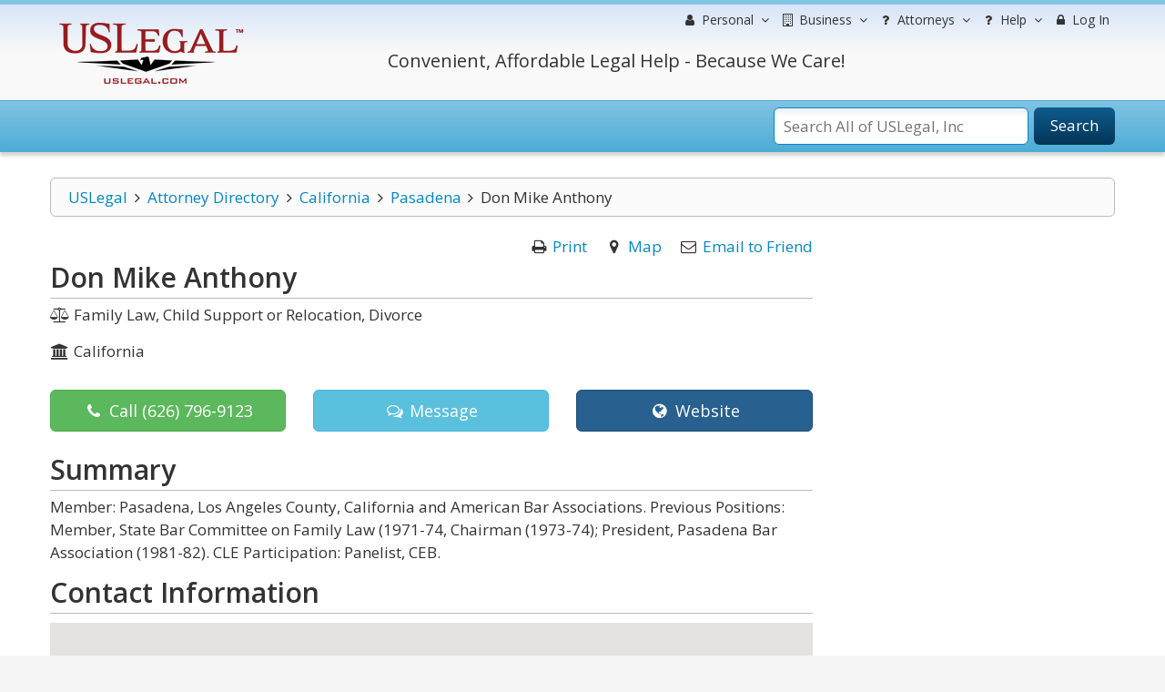

--- FILE ---
content_type: text/html; charset=UTF-8
request_url: https://lawyers.uslegal.com/attorney/don-mike-anthony-11313615
body_size: 9394
content:
<!DOCTYPE html>
<html lang="en-US">
<head>
<meta charset="utf-8">
<meta http-equiv="X-UA-Compatible" content="IE=edge">
<meta name="viewport" content="width=device-width, initial-scale=1">
<meta name="apple-mobile-web-app-capable" content="yes">
<meta name="robots" content="index,follow">
<meta name="author" content="US Legal, Inc.">
<base href="https://lawyers.uslegal.com/">
<link rel='shortcut icon' href='favicon.ico' type='image/x-icon'>
<title>Don Mike Anthony</title>

<link href="https://fonts.googleapis.com/css?family=Montserrat|Open+Sans:300,300i,400,400i,600,600i,700,700i" rel="stylesheet">
<link rel="stylesheet" href="https://maxcdn.bootstrapcdn.com/font-awesome/4.7.0/css/font-awesome.min.css">
<link rel="stylesheet" href="https://maxcdn.bootstrapcdn.com/bootstrap/3.3.7/css/bootstrap.min.css">
<link rel="stylesheet" href="https://ajax.googleapis.com/ajax/libs/jqueryui/1.12.1/themes/smoothness/jquery-ui.css">
<link rel="stylesheet" type="text/css" href="/themes/default/js/fancybox/source/jquery.fancybox.css">
<link rel="stylesheet" type="text/css" href="/themes/default/css/uslegal-template.css?14346">
<link rel="stylesheet" type="text/css" href="/themes/default/css/megamenu.css">
<link rel="stylesheet" type="text/css" href="/themes/default/css/paginator.css">
<link rel="stylesheet" type="text/css" href="/themes/default/css/all-styles.min.css">
<link media="print" type="text/css" rel="stylesheet" href="/themes/default/css/print.css">
<link rel="stylesheet" type="text/css" href="/themes/default/css/pricing-tables.css">
<link href="https://fonts.googleapis.com/css?family=Lato:400,300" rel="stylesheet" type="text/css">

<script language="javascript" type="text/javascript">
	var site_url =  'https://lawyers.uslegal.com/';
	var _UPLOADER_BASE_URI_ = "";
	var __STAR_PATH__;
	var __BASE_URI__ = 'https://lawyers.uslegal.com/';
</script>

<script type="text/javascript">
	var renderGrecaptchas = function() {
		$('.g-recaptcha').each(function(index, el) {
			grecaptcha.render(el, {'sitekey' : '6Lc_UgATAAAAAOKjQlrvXvmXj-H3oEysJEUojwoA'});
		});
	};
</script>

<script>
  (function(i,s,o,g,r,a,m){i['GoogleAnalyticsObject']=r;i[r]=i[r]||function(){
  (i[r].q=i[r].q||[]).push(arguments)},i[r].l=1*new Date();a=s.createElement(o),
  m=s.getElementsByTagName(o)[0];a.async=1;a.src=g;m.parentNode.insertBefore(a,m)
  })(window,document,'script','https://www.google-analytics.com/analytics.js','ga');

  ga('create', 'UA-87978313-3', 'auto');
  ga('send', 'pageview');

</script>

<meta name="google-site-verification" content="gdEV5mObtlgQ6UZoTsBFABEi4DhmM-QLRKc9FwowhMM" />


<script async src="https://cdn.mrkhub.com/sks/js/sks_track.js"></script>
<!-- Google Tag Manager -->
<script>(function(w,d,s,l,i){w[l]=w[l]||[];w[l].push({'gtm.start':
new Date().getTime(),event:'gtm.js'});var f=d.getElementsByTagName(s)[0],
j=d.createElement(s),dl=l!='dataLayer'?'&l='+l:'';j.async=true;j.src=
'https://www.googletagmanager.com/gtm.js?id='+i+dl;f.parentNode.insertBefore(j,f);
})(window,document,'script','dataLayer','GTM-TSCBSTW');</script>
<!-- End Google Tag Manager -->
</head>

<body class="ps-static template-blue width-lg layout-04">
<!-- Google Tag Manager (noscript) -->
<noscript><iframe src="https://www.googletagmanager.com/ns.html?id=GTM-TSCBSTW"
height="0" width="0" style="display:none;visibility:hidden"></iframe></noscript>
<!-- End Google Tag Manager (noscript) -->
<div class="wrapper">
	<div class="page">
		<div class="shadow"></div>
		<div class="swipe-left"></div>
		<div class="swipe">
			<div class="swipe-menu">
				<ul class="swipe-menu-links">
					

<li>
	<a href="https://uslegal.com/" title="USLegal Home">
		<span class="fa fa-fw fa-home"></span>
		USLegal Home
	</a>
</li>
<li>
	<a href="https://lawyers.uslegal.com/" title="lawyers Home">
		<span class="fa fa-fw fa-home"></span>
		Lawyers Home
	</a>
</li>
</ul>

<div class="extra-list switch-show">

	<div class="extra-title">
		<span class="fa fa-fw fa-user"></span>
		Information
	</div>

	<ul>
		<li><a title="Free Information" href="https://uslegal.com/legal-information/">View All</a></li>
		<li><a title="Legal Definitions" href="https://definitions.uslegal.com/">Definitions</a></li>
		<li><a title="Questions and Answers" href="https://answers.uslegal.com/">Questions &amp; Answers</a></li>
		<li><a title="Ask a Question" href="https://answers.uslegal.com/">Ask a Question</a></li>
		<li><a title="Articles" href="https://uslegal.com/guides/">Articles/Guides</a></li>
		<li><a title="Legal Topics" href="https://uslegal.com/legal-topics/">Legal Topics</a></li>
	</ul>

</div>

<div class="extra-list switch-show">

	<div class="extra-title">
		<span class="fa fa-fw fa-building"></span>
		Services
	</div>

	<ul>
		<li><a title="View all Services" href="https://uslegal.com/services/">View All</a></li>
		<li><a title="Ask a Question" href="https://answers.uslegal.com/">Ask a Question</a></li>
		<li><a title="Get Help from one of our Attorneys" href="https://lawyers.uslegal.com/">Find Attorney</a></li>
	</ul>

</div>

<div class="extra-list switch-show">

	<div class="extra-title">
		<span class="fa fa-fw fa-building"></span>
		Products
	</div>

	<ul>
		<li><a title="Legal Forms" href="https://uslegal.com/legal-forms/">Legal Forms</a></li>
		<li><a title="Legal Guides" href="https://uslegal.com/guides/">Legal Guides</a></li>
		
	</ul>

</div>

<ul class="swipe-menu-links">

<li>
	<a href="/account/" role="menuitem">
		<span class="fa fa-lock fa-fw"></span> 
		Log In
	</a>
</li>
	

<li>
	<a href="https://uslegal.com/help/" title="Customer Service">
		<span class="fa fa-fw fa-user-md"></span>
		Help
	</a>
</li>

<li>
	<a href="https://uslegal.com/about/" title="About">
		<span class="fa fa-fw fa-info-circle"></span>
		About
	</a>
</li>
<li>
	<a href="https://www.uslegalforms.com/privacy-notice/" title="Privacy Notice" target="_blank">
		<span class="fa fa-fw fa-pencil-square-o"></span>
		Privacy Notice
	</a>
</li>
				</ul>
			</div>
		</div>

		<div class="top-icon-menu">
			<div class="swipe-control"><i class="fa fa-reorder"></i></div>
			<div class="top-search"><i class="fa fa-search"></i></div>
			<span class="clear"></span>
		</div>

		<div class="header-container">
			<div class="container">
				<div class="row">
					<div class="col-xs-12">
						<div class="header">
							<div class="row">
								<div class="col-xs-12 col-sm-4 col-md-3">
									<div class="logo">
										<strong>USLegal</strong>
										<a href="https://lawyers.uslegal.com/" title="USLegal"><img src="/themes/default/img/uslegal-logo.png" alt="USLegal"></a>
									</div>
								</div>
								<div class="col-xs-12 col-sm-8 col-md-9 hidden-xs">
									<div class="row uslf top-menu">
										<div class="col-xs-12">

											
<nav class="navbar no-border-radius navbar-default no-border dropdown-onhover no-active-arrow no-open-arrow" role="navigation">
	<div class="container-fluid">
		<div class="collapse navbar-collapse" id="navbar-menu">
			<ul class="nav navbar-nav navbar-right">

												
<li class="dropdown-full">
	<a class="dropdown-toggle" id="ddpersonal" href="javascript:;" data-toggle="dropdown" aria-haspopup="true" aria-expanded="false">
		<span class="fa fa-user fa-fw"></span> 
		<span class="hidden-sm reverse">Personal</span><span class="caret"></span>
	</a>
	<div class="dropdown-menu row">
		<h3 class="title-top title-larger ptop0">Personal and Family Life Legal Matters</h3>
		<div class="row">
			<div class="col-xs-6">
				<ul class="row" role="menu">

					<li class="col-xs-12 col-md-6" role="presentation">
						<h3 class="title-top">Free Information</h3>
						<ol>
							<li role="presentation"><a title="Free Information" href="https://uslegal.com/legal-information/" role="menuitem" tabindex="-1">View All</a></li>
							<li role="presentation"><a title="Legal Definitions" href="https://definitions.uslegal.com/" role="menuitem" tabindex="-1">Definitions</a></li>
							<li role="presentation"><a title="Questions and Answers" href="https://answers.uslegal.com/" role="menuitem" tabindex="-1">Questions &amp; Answers</a></li>
							<li role="presentation"><a title="Ask a Question" href="https://answers.uslegal.com/" role="menuitem" tabindex="-1">Ask a Question</a></li>
							<li role="presentation"><a title="Articles" href="https://uslegal.com/guides/" role="menuitem" tabindex="-1">Articles/Guides</a></li>
							<li role="presentation"><a title="Legal Topics" href="https://uslegal.com/legal-topics/" role="menuitem" tabindex="-1">Legal Topics</a></li>
						</ol>
					</li>

					<li class="col-xs-12 col-md-6" role="presentation">
						<h3 class="title-top">Services</h3>
						<ol>
						<li role="presentation"><a title="Order your Last Will and Testament" href="https://www.uslegalforms.com/usl/shop-category/wills-and-estates/" role="menuitem" tabindex="-1">Make your Will</a></li>
							<li role="presentation"><a title="Online Divorce" href="https://www.uslegalforms.com/divorce/" role="menuitem" tabindex="-1">Divorce</a></li>
							<li role="presentation" >
                                <a title="Last Will" href="https://www.uslegalforms.com/service/last-will-and-testament/">Last Will</a>
                            </li>
                            <li role="presentation">
                                <a title="Power of Attorney" href="https://www.uslegalforms.com/service/power-of-attorney/">Power of Attorney</a>
                            </li>
                            <li role="presentation" >
                                <a title="Living Will" href="https://www.uslegalforms.com/service/living-will-health-care-directive/">Living Will</a>
                            </li>
							<li role="presentation"><a title="Ask a Question" href="https://answers.uslegal.com/" role="menuitem" tabindex="-1">Ask a Question</a></li>	
							<li role="presentation"><a title="Get Help from one of our Attorneys" href="https://lawyers.uslegal.com/" role="menuitem" tabindex="-1">Find Attorney</a></li>
							<li role="presentation"><a title="View all Services" href="https://uslegal.com/services/" role="menuitem" tabindex="-1">View All</a></li>
						</ol>
					</li>

				</ul>
			</div>
			<div class="col-xs-6">
				<ul class="row" role="menu">

					<li class="col-xs-12 col-md-6" role="presentation">
						<h3 class="title-top">Products</h3>
						<ol>
								<li role="presentation"><a title="Legal Forms" href="https://www.uslegalforms.com/" role="menuitem" tabindex="-1">Legal Forms</a></li>
					<li role="presentation"><a title="Legal Guides" href="https://uslegal.com/guides/" role="menuitem" tabindex="-1">Legal Guides</a></li>
					<li role="presentation"><a title="Form Drafting" href="https://uslegal.com/document-drafting/" role="menuitem" tabindex="-1">Form Drafting</a></li>
				</ol>
					</li>

					<li class="col-xs-12 col-md-6" role="presentation">
						<h3 class="a-center"><br>
							<em class="">We Care!</em><br><br>
							<em class="">We Help!</em><br><br>
							<em class="">No Hassles Guarantee.</em><br><br>
						</h3>
					</li>

				</ul>
			</div>
		</div>
	</div>
</li>

<li class="dropdown-full">
	<a class="dropdown-toggle" id="ddbusiness" href="javascript:;" data-toggle="dropdown" aria-haspopup="true" aria-expanded="false">
		<span class="fa fa-building-o fa-fw"></span> 
		<span class="hidden-sm reverse">Business</span><span class="caret"></span>
	</a>
	<div class="dropdown-menu row">
		<h3 class="title-top title-larger one-line-text ptop0">
			Get Legal Help for Any Legal Need from People in Business
			</h3>
		<ul class="row" role="menu">

			<li class="col-xs-6 col-md-3" role="presentation">
				<h3 class="title-top">Information</h3>
				<ol>
					<li role="presentation"><a title="Free Information" href="" role="menuitem" tabindex="-1">View All</a></li>
					<li role="presentation"><a title="Legal Definitions" href="https://definitions.uslegal.com/" role="menuitem" tabindex="-1">Definitions</a></li>
					<li role="presentation"><a title="Questions and Answers" href="https://answers.uslegal.com/" role="menuitem" tabindex="-1">Questions &amp; Answers</a></li>
					<li role="presentation"><a title="Ask a Question" href="https://uslegal.com/ask-an-attorney/" role="menuitem" tabindex="-1">Ask a Question</a></li>
					<li role="presentation"><a title="Articles" href="https://uslegal.com/guides/" role="menuitem" tabindex="-1">Articles/Guides</a></li>
					<li role="presentation"><a title="Legal Topics" href="https://uslegal.com/legal-topics/" role="menuitem" tabindex="-1">Legal Topics</a></li>
				</ol>
			</li>

			<li class="col-xs-6 col-md-3" role="presentation">
				<h3 class="title-top">Services</h3>
				<ol>
					<li role="presentation"><a title="Ask a Question" href="https://uslegal.com/ask-an-attorney/" role="menuitem" tabindex="-1">Ask a Question</a></li>
					<li role="presentation"><a title="Get Help from one of our Attorneys" href="https://lawyers.uslegal.com/" role="menuitem" tabindex="-1">Find Attorney</a></li>
					<li role="presentation"><a title="View all Services" href="https://uslegal.com/services/" role="menuitem" tabindex="-1">View All</a></li>
				</ol>
			</li>

			<li class="col-xs-6 col-md-3" role="presentation">
				<h3 class="title-top">Products</h3>
				<ol>
						<li role="presentation"><a title="Legal Forms" href="https://www.uslegalforms.com/" role="menuitem" tabindex="-1">Legal Forms</a></li>
					<li role="presentation"><a title="Legal Guides" href="https://uslegal.com/guides/" role="menuitem" tabindex="-1">Legal Guides</a></li>
					<li role="presentation"><a title="Form Drafting" href="https://uslegal.com/document-drafting/" role="menuitem" tabindex="-1">Form Drafting</a></li>
				</ol>
			</li>

			<li class="col-xs-6 col-md-3" role="presentation">
				<h3 class="title-top">Most Popular</h3>
				<ol>
					<li role="presentation"><a title="Incorporation" href="https://www.uslegalforms.com/starting-a-business/inc.html" role="menuitem" tabindex="-1">Incorporation</a></li>
					<li role="presentation"><a title="LLC Formation" href="https://www.uslegalforms.com/starting-a-business/inc.html" role="menuitem" tabindex="-1">LLC Formation</a></li>
					<li role="presentation"><a title="Ask a Question" href="https://answers.uslegal.com/" role="menuitem" tabindex="-1">Ask a Question</a></li>
					<li role="presentation"><a title="Business Attorneys" href="https://lawyers.uslegal.com/" role="menuitem" tabindex="-1">Attorney Assistance</a></li>
				</ol>
			</li>

		</ul>
	</div>
</li>


<li class="dropdown-grid">
	<a class="dropdown-toggle" id="ddhelp" href="javascript:;" data-toggle="dropdown" aria-haspopup="true" aria-expanded="false">
		<span class="fa fa-question fa-fw"></span>
		<span class="hidden-sm reverse">Attorneys</span><span class="caret"></span>
	</a>
	<div class="dropdown-grid-wrapper dropdown-menu-left">
		<div class="dropdown-menu col-xs-5 col-md-3">
			<ul role="menu">
				<li role="presentation">
					<h3 class="title-top ptop0">For Attorneys</h3>
					<ul role="menu">
						<li role="presentation"><a href="https://uslegal.com/products-services-for-attorneys/" role="menuitem" tabindex="-1">Products</a></li>
						<li class="no-margin divider" role="presentation"></li>
						<li role="presentation"><a href="https://uslegal.com/article-submission/" role="menuitem" tabindex="-1">Submit Article</a></li>
						<li class="no-margin divider" role="presentation"></li>
						<li role="presentation"><a href="https://uslegal.com/domain-or-blog-management/" role="menuitem" tabindex="-1">Domain / Blog Management</a></li>
						<li class="no-margin divider" role="presentation"></li>
						<li role="presentation"><a href="https://uslegal.com/attorneys-wanted/" role="menuitem" tabindex="-1">Attorneys Wanted</a></li>
						<li class="no-margin divider" role="presentation"></li>
						<li role="presentation"><a href="https://lawyers.uslegal.com/account/login/" role="menuitem" tabindex="-1">Attorney Directory</a></li>
						<li class="no-margin divider" role="presentation"></li>
					</ul>
				</li>
			</ul>
		</div>
	</div>
</li>


<li class="dropdown-grid">
	<a class="dropdown-toggle" id="ddhelp" href="javascript:;" data-toggle="dropdown" aria-haspopup="true" aria-expanded="false">
		<span class="fa fa-question fa-fw"></span> 
		Help<span class="caret"></span>
	</a>
	<div class="dropdown-grid-wrapper dropdown-menu-left">
		<div class="dropdown-menu col-xs-5 col-md-3">
			<ul role="menu">
				<li role="presentation">
					<h3 class="title-top ptop0">Customer Service</h3>
					<ul role="menu">
						<li role="presentation"><a href="https://uslegal.com/help/" role="menuitem" tabindex="-1">Contact</a></li>
						<li class="no-margin divider" role="presentation"></li>
						<li role="presentation"><a href="https://uslegal.com/do-i-have-a-case/" role="menuitem" tabindex="-1">Do I have a Case?</a></li>
						<li class="no-margin divider" role="presentation"></li>
						<li role="presentation"><a href="https://uslegal.com/surveys/last-will-checkup/" role="menuitem" tabindex="-1">Last Will Checkup</a></li>
						<li class="no-margin divider" role="presentation"></li>
						<li role="presentation"><a href="https://lawyers.uslegal.com/" role="menuitem" tabindex="-1">Contact an Attorney</a></li>
						<li class="no-margin divider" role="presentation"></li>
						<li role="presentation"><a href="https://uslegal.com/feedback/" role="menuitem" tabindex="-1">Feedback</a></li>
						<li class="no-margin divider" role="presentation"></li>
						<li role="presentation"><a href="https://uslegal.com/privacy/" role="menuitem" tabindex="-1">Your Privacy</a></li>
						<li class="no-margin divider" role="presentation"></li>
					</ul>
				</li>
			</ul>
		</div>
	</div>
</li>


<li>
			<a href="/account/" role="menuitem">
		<span class="fa fa-lock fa-fw"></span> 
		Log In
	</a>
			
</li>


			</ul>
		</div>
	</div>
</nav>

										</div>
									</div>
									<div class="row">
										<div class="col-xs-7 col-sm-7 col-md-8 col-lg-9">
											<div class="a-center">
												<div class="header-phone">
													Convenient, Affordable Legal Help - Because We Care!
												</div>
											</div>
										</div>
										<div class="col-xs-5 col-sm-5 col-md-4 col-lg-3"></div>
									</div>
								</div>
							</div>
						</div>
					</div>
				</div>
				<div class="clear"></div>
			</div>
		</div>

		<div class="top-container">
			<div class="container">
				<div class="row">
					<div class="col-xs-12">
						<div class="top_block">

							

							
<form id="search_mini_form" action="https://search.uslegal.com/" method="get">
	<div class="form-search">
		<label for="inputSearch">Search:</label>
		<span class="icon_search"></span>
		<input id="inputSearch" name="q" class="input-text" type="text" maxlength="50" autocomplete="off" placeholder="Search All of USLegal, Inc" onkeyup="ajax_showOptions(this, 'getAutoSuggest', event)">
		<button type="submit" title="Search" class="button"><span><span>Search</span></span></button>
	</div>
</form>

						</div>
					</div>
				</div>
				<div class="clear"></div>
			</div>
		</div>

				<div class="main-container col2-left-layout">
			<div class="container frontend directories-front">
				<div class="row">
					<div class="col-xs-12">
						<div class="main uslf padding-s">
							
							
															<div class="row">
									<div class="col-main col-xs-12 col-sm-9 col-prime">
										
<div id="breadcrumbs" class="row">
	<div class="col-xs-12">
		<ul class="breadcrumbs"><li><a href="https://uslegal.com">USLegal</a><i aria-hidden="true" class="fa fa-fw fa-angle-right"></i></li><li><a href="https://lawyers.uslegal.com/">Attorney Directory</a><i aria-hidden="true" class="fa fa-fw fa-angle-right"></i></li><li><a href="https://lawyers.uslegal.com/attorneys/california/">California</a><i aria-hidden="true" class="fa fa-fw fa-angle-right"></i></li><li><a href="https://lawyers.uslegal.com/attorneys/california/pasadena_1/">Pasadena</a><i aria-hidden="true" class="fa fa-fw fa-angle-right"></i></li><li class="active">Don Mike Anthony</li></ul>	</div>
</div>

<div class="ats-attorney-detail">
	<div class="row">
		<div id="content" class="col-xs-12 col-sm-8 col-content">

			
<div class="row">
	<div class="col-xs-12 default">

		<div class="row">
			<div class="col-xs-12 dir-share">
				<div class="pull-right">

					<i class="fa fa-print fa-fw" aria-hidden="true"></i>
					<a href="https://lawyers.uslegal.com/attorney/don-mike-anthony-11313615" onclick="javascript:print();">Print</a>

										<span class="pleft15">
						<i class="fa fa-map-marker fa-fw" aria-hidden="true"></i>
						<a href="https://maps.google.com/maps?q=34.146366,-118.143951" target="_blank">Map</a>
					</span>
					
					<span class="pleft15">
						<i class="fa fa-envelope-o fa-fw" aria-hidden="true"></i>
						<a href="#myModalSendToFriend" data-toggle="modal" class="emailToFriend" data-listing="613">Email to Friend</a>
					</span>

				</div>
			</div>
		</div>

		<div class="row">

			
			<div class="col-sm-12">

				<h1 class="title-top title-strong bot5">Don Mike Anthony</h1>

				
				
								<div class="subtitle bot15">
					<span class="fa fa-balance-scale fa-fw" aria-hidden="true"></span>
					Family Law, Child Support or Relocation, Divorce				</div>
				
				
				<div class="subtitle bot15">
					<span class="fa fa-university fa-fw" aria-hidden="true"></span>
					California				</div>

			</div>
		</div>

		<div class="row">
			<div class="col-xs-12">
				<div class="dir-actions top15">
					<div class="row">
												<div class="col-sm-4 bot10">
							<a href="tel:6267969123" class="btn btn-lg btn-success btn-block">
								<span class="fa fa-phone fa-fw" aria-hidden="true"></span>
								Call <span class="hidden-sm hidden-md">(626) 796-9123</span>
							</a>
						</div>
																		<div class="col-sm-4 bot10">
							<a href="attorney/don-mike-anthony-11313615#contact-form" class="btn btn-lg btn-info btn-block">
							<span class="fa fa-comments-o fa-fw" aria-hidden="true"></span>
								Message
							</a>
						</div>
												<div class="col-sm-4">
							<a href="https://www.hahnlawyers.com/" target="_blank" class="btn btn-lg btn-primary btn-block">
								<span class="fa fa-globe fa-fw" aria-hidden="true"></span>
								Website
							</a>
						</div>
											</div>
				</div>
			</div>
		</div>

				<div class="row">
			<div class="col-xs-12">
				<h3 class="title-top title-strong top15 bot5">Summary</h3>
				<p class="description">
					Member: Pasadena, Los Angeles County, California and American Bar Associations. Previous Positions: Member, State Bar Committee on Family Law (1971-74, Chairman (1973-74); President, Pasadena Bar Association (1981-82). CLE Participation: Panelist, CEB.				</p>
			</div>
		</div>
		
		
		
				<div class="row">
			<div class="col-xs-12">
				<h3 class="title-top title-strong top15 bot5">Contact Information</h3>
								<div class="row">
					<div class="col-xs-12">
						<div id="divgMap">
							<div id="gmap-canvas"></div>
						</div>
					</div>
				</div>
								<div class="row">
					<div class="col-md-6">
						<span class="fa fa-map-marker fa-fw" aria-hidden="true"></span>
						<span class="strong">Don Mike Anthony</span>
						<address>
							9th Fl. 301 E. Colorado Blvd.<br>Pasadena, California 91101<br>United States						</address>
					</div>
					<div class="col-md-6">
												<span class="fa fa-phone fa-fw" aria-hidden="true"></span>
						(626) 796-9123																								<br><span class="fa fa-globe fa-fw" aria-hidden="true"></span>
						<a href="https://www.hahnlawyers.com/" target="_blank" class="">
							Visit Website
						</a>
											</div>
									</div>
			</div>
		</div>
		
		
				<div class="row">
			<div class="col-xs-12">
				<form class="contact-form form-horizontal" id="contact-form" action="attorney/contact" accept-charset="utf-8" method="post">
					<input name="directory_id" value="613" id="directory_id" type="hidden">

					<h3 class="title-top title-strong top15 bot5">Contact Don Mike Anthony</h3>

					<div id="contact_msg"></div>
					
					<div class="form-group top15">
						<label for="contact_name" class="control-label col-sm-3">* Name</label>
						<div class="col-sm-7">
							<input maxlength="255" placeholder="Name" class="form-control" name="contact_name" value="" id="contact_name" type="text">
						</div>
					</div>

					<div class="form-group">
						<label for="contact_email" class="control-label col-sm-3">* Your E-mail</label>
						<div class="col-sm-7">
							<input maxlength="255" placeholder="Your E-mail" class="form-control" name="contact_email" value="" id="contact_email" type="email">
						</div>
					</div>

					<div class="form-group">
						<label for="contact_title" class="control-label col-sm-3">* Subject</label>
						<div class="col-sm-7">
							<input maxlength="255" placeholder="Subject" class="form-control" name="contact_title" value="" id="contact_title" type="text">
						</div>
					</div>

					<div class="form-group">
						<label for="message_body" class="control-label col-sm-3">* Message</label>
						<div class="col-sm-7">
							<textarea rows="3" name="message_body" id="message_body" class="form-control"></textarea>
						</div>
					</div>

					
					<div class="form-group">
						<label class="control-label col-sm-3" for="recaptcha1">* reCAPTCHA</label>
						<div class="col-sm-7">
							<div class="g-recaptcha" data-sitekey="6Lc_UgATAAAAAOKjQlrvXvmXj-H3oEysJEUojwoA"></div>
						</div>
					</div>

					
					<div class="form-group hidden-xs">
						<div class="col-sm-offset-3 col-sm-7">
							<input class="btn btn-lg btn-primary" name="contact_submit" value="Send Message" id="contact_submit" type="submit">
						</div>
					</div>

					<div class="form-group visible-xs-block">
						<div class="col-xs-12">
							<input class="btn btn-lg btn-primary btn-block" name="contact_submit" value="Send Message" id="contact_submit" type="submit">
							<hr>
						</div>
					</div>

				</form>
			</div>
		</div>
		
	</div>
</div>

		</div>
		<div class="col-xs-12 col-sm-4 column-02 column-right ats-all-sidebar top10">

			




 








		</div>
	</div>
</div>

</div></div></div></div></div></div></div></div></div>




<div class="modal-windows attorney-directory">

<div id="myModalSendToFriend" class="modal fade" tabindex="-1" role="dialog" aria-labelledby="myModalLabel" aria-hidden="true">
	<div class="modal-dialog modal-lg" role="document">
		<div class="modal-content uslf">

			<div class="modal-header">
				<button type="button" class="close" data-dismiss="modal" aria-hidden="true">&times;</button>
				<h4 id="myModalLabel" class="modal-title">Email to Friend</h4>
			</div>

			<div class="modal-body">
				<div id="message-email"></div>
				<div class="row">
					<div class="col-xs-12">

						<div class="form-horizontal">
							<div class="form-group">
								<label for="friend_mail" class="control-label col-sm-4">* To (your friend's e-mail)</label>								<div class="col-sm-6">
									<input class="form-control" id="friend_mail" type="email" name="friend_mail" value="" />								</div>
							</div>

							<div class="form-group">
								<label for="friend_name" class="control-label col-sm-4">To (your friend's name)</label>
								<div class="col-sm-6">
									<input class="form-control" id="friend_name" name="friend_name" value="" type="text" />								</div>
							</div>

							<div class="form-group">
								<label for="your_mail" class="control-label col-sm-4">* From (your e-mail)</label>
								<div class="col-sm-6">
									<input class="form-control" id="your_mail" type="email" name="your_mail" value="" />								</div>
							</div>

							<div class="form-group">
								<label for="your_name" class="control-label col-sm-4">From (your name)</label>
								<div class="col-sm-6">
									<input class="form-control" id="your_name" name="your_name" value="" type="text" />								</div>
							</div>

							<div class="form-group">
								<label for="subject" class="control-label col-sm-4">* Subject</label>
								<div class="col-sm-6">
									<input class="form-control" id="subject" name="subject" value="" type="text" />								</div>
							</div>

							<div class="form-group">
								<label for="message" class="control-label col-sm-4">Additional message</label>
								<div class="col-sm-6">
									<textarea rows="4" class="form-control" id="message" name="message"></textarea>								</div>
							</div>

							
							<div class="form-group">
								<label class="control-label col-sm-4" for="recaptcha2">* reCAPTCHA</label>
								<div class="col-sm-6">
									<div class="g-recaptcha" data-sitekey="6Lc_UgATAAAAAOKjQlrvXvmXj-H3oEysJEUojwoA"></div>
								</div>
							</div>

							
						</div>
						<input id="listing" type="hidden" name="listing" value="" />					</div>
				</div>
			</div>

			<div class="modal-footer">
				<button class="btn btn-default" data-dismiss="modal" aria-hidden="true">Cancel</button>
				&nbsp;
				<button class="btn btn-success btn-lg" id="sendListingMail"><i class="fa fa-check-square-o fa-fw"></i> Send Email</button>
			</div>

		</div>
	</div>
</div>

</div>


<div class="wrapper">
	<div class="page">
		<div class="main-container col2-left-layout">
			<div class="container frontend directories-front">
				<div class="row">
					<div class="col-xs-12">
						<div class="main uslf padding-s">
							<div>
								<div>

									</div>
																	</div>
							
															<div class="row">
									<div class="col-xs-12">
										

<aside role="complementary" class="sidebar" id="quarternary">

<hr>


<div class="row">
	<div class="col-xs-12 a-center">
<script async src="//pagead2.googlesyndication.com/pagead/js/adsbygoogle.js"></script>
<!-- Atty directory Bottom -->
<ins class="adsbygoogle"
     style="display:block"
     data-ad-client="ca-pub-6831319752508398"
     data-ad-slot="8632591393"
     data-ad-format="auto"></ins>
<script>
(adsbygoogle = window.adsbygoogle || []).push({});
</script>
</div></div>
</aside>
									</div>
								</div>
													</div>
					</div>
				</div>
			</div>
		</div>
	
		
<div class="footer-container">
	<div class="container">
		<div class="row">
			<div class="col-xs-12">
				<div class="footer">
					<div class="footer-cols-wrapper">
						<div class="footer-col footer-col-ex">
							<div class="f_block f-bot-margin">
								
								<h4>Legal Information<span class="toggle"></span><span class="toggle"></span></h4>
								<div class="footer-col-content">
									<div class="">
										<ul>
											<li><a href="https://uslegal.com/legal-topics/">Legal Topics</a></li>
											<li><a href="https://definitions.uslegal.com/">Definitions</a></li>
											<li><a href="https://answers.uslegal.com/">Ask a Question</a></li>
											<li><a href="https://uslegal.com/legal-topics/">Laws</a></li>
											<li><a href="https://uslegal.com/legal-information/">View All</a></li>
										</ul>
									</div>
								</div>
							</div>
							<div class="f_block">
								
								<h4>Products<span class="toggle"></span><span class="toggle"></span></h4>
								<div class="footer-col-content">
									<div class="">
										<ul>
											<li><a href="https://uslegal.com/legal-forms/">Personal Legal Forms</a></li>
											<li><a href="https://uslegal.com/business-legal-forms/">Business Legal Forms</a></li>
											<li><a href="https://www.uslegalforms.com/">Legal Forms</a></li>
											<li><a href="https://www.formspass.com/">FormsPass Subscriptions</a></li>
											<li><a href="https://uslegal.com/marketing/">Marketing</a></li>
										</ul>
									</div>
								</div>
							</div>
						</div>
						<div class="footer-col footer-col-ex">
							<div class="f_block f-bot-margin">
								
								<h4>For Consumer<span class="toggle"></span><span class="toggle"></span></h4>
								<div class="footer-col-content">
									<div class="">
										<ul>
											<li><a href="https://uslegal.com/legal-information/">Information</a></li>
											<li><a href="https://www.uslegalforms.com/">Legal Forms</a></li>
											<li><a href="https://uslegal.com/document-review/">Document Review</a></li>
											<li><a href="https://uslegal.com/fixed-fee-services/">Fixed Fee Services</a></li>
											<li><a href="https://uslegal.com/legal-help/">Get Legal Help</a></li>
											<li><a href="https://www.uslegalforms.com/divorce/" title="Divorce" rel="nofollow">Divorce</a></li>
											<li><a href="https://uslegal.com/for-consumers/">View All</a></li>
										</ul>
									</div>
								</div>
							</div>
							<div class="f_block">
								
								<h4>Services<span class="toggle"></span><span class="toggle"></span></h4>
								<div class="footer-col-content">
									<div class="">
										<ul>
											<li>
                                                <a title="Last Will" href="https://www.uslegalforms.com/service/last-will-and-testament/">Last Will</a>
                                            </li>
                                            <li>
                                                <a title="Power of Attorney" href="https://www.uslegalforms.com/service/power-of-attorney/">Power of Attorney</a>
                                            </li>
                                            <li>
                                                <a title="Living Will" href="https://www.uslegalforms.com/service/living-will-health-care-directive/">Living Will</a>
                                            </li>
											<li><a href="https://uslegal.com/attorney-assistance/">Attorney Assistance</a></li>
											<li><a href="https://www.uslegalforms.com/partners.htm/">Partner with us</a></li>
										</ul>
									</div>
								</div>
							</div>
						</div>
						<div class="footer-col footer-col-ex">
							<div class="f_block f-bot-margin">
								
								<h4>For Business<span class="toggle"></span><span class="toggle"></span></h4>
								<div class="footer-col-content">
									<div class="">
										<ul>
											<li><a href="https://uslegal.com/legal-information/">Information</a></li>
											<li><a href="https://www.uslegalforms.com/">Legal Forms</a></li>
											<li><a href="https://answers.uslegal.com/">Answers</a></li>
										</ul>
									</div>
								</div>
							</div>
						
						</div>
						<div class="footer-col wide-col footer-col-ex">
							<div class="f_block f-bot-margin">

								<h4>Customer Support<span class="toggle"></span><span class="toggle"></span></h4>
								<div class="footer-col-content">
									<div class="">
										<ul>
											<li>+1 833 426 79 33</li>
                                            <li><a href="https://www.uslegalforms.com/terms-of-service/" target="_new">Terms of Service</a></li>
                                            <li><a href="https://www.uslegalforms.com/privacy-notice/" target="_blank">Privacy Notice</a></li>
                                            <li><a href="//legal.uslegalforms.com/" target="_blank">Legal Hub</a></li>
                                            <li><a href="https://uslegal.com/why-uslegal/">Why USLegal?</a></li>
											<li><a href="https://uslegal.com/legal-help/">Get Help</a></li>
                                            <li><a href="https://policies.airslate.com/bug-bounty-program">Bug Bounty Program</a></li>
											<li><a href="https://uslegal.com/login-information/">My Account</a></li>
										</ul>
									</div>
								</div>
							</div>
							<div class="f_block">

								<h4>Our Sites<span class="toggle"></span><span class="toggle"></span></h4>
								<div class="footer-col-content">
									<div class="">
										<ul>
                                      <li><a href="https://www.uslegalforms.com/" target="_blank">US Legal Forms</a></li>
											<li><a href="https://uslegal.com/" target="_new">USLegal</a></li>
											<li><a href="https://www.formspass.com/" target="_new">FormsPass</a></li>
											<li><a href="https://www.pdffiller.com/" target="_new">pdfFiller</a></li>
											<li><a href="https://www.signnow.com/" target="_new">signNow</a></li>
	
<li><a href="https://www.airslate.com/workflows" target="_new">airSlate WorkFlow</a></li>
											</ul>
									</div>
								</div>
							</div>
						</div> 
						<div class="footer-col wide-col last footer-col-ex">
								<div class="f_block">
								
								<h4>Get the USLegal Newsletter<span class="toggle"></span></h4>
								<div class="footer-col-content">
								<script type="text/javascript" src="//app.icontact.com/icp/core/mycontacts/signup/designer/form/automatic?id=622&cid=1674568&lid=16780"></script>
								</div>
							</div>
							<address>&copy; Copyright 1997-2026 US Legal, Inc.<br><a href="/disclaimer/">Disclaimer and License</a></address>
							<div class="row uslf">
								<div class="col-xs-12 top15">
                                As seen in:
									<img src="https://definitions.uslegal.com/assets/img/promo_publications.png" alt="The Washington Post" class="img-responsive">
								</div>
							</div>
                            
                            <div class="content-info" >
                                <div class="content-info__chapter content-info__chapter--socials">
                                    <div class="content-info__title">Social Media</div>
                                    <ul class="socials-list">
                                        <li class="socials-list__item">
                                            <a class="socials-list__link socials-list__link--facebook" href="https://www.facebook.com/USLegalInc?utm_source=facebook&amp;utm_medium=social&amp;utm_campaign=uslf_website_icon" target="_blank" aria-label="USLegal facebook"><svg xmlns="http://www.w3.org/2000/svg" width="21" height="21" viewBox="0 0 21 21">
                                                    <path fill-rule="nonzero" d="M17.924 0H3.076A3.08 3.08 0 0 0 0 3.076v14.848A3.08 3.08 0 0 0 3.076 21H9.27v-7.424H6.809V9.885h2.46V7.383a3.695 3.695 0 0 1 3.692-3.692h3.732v3.692h-3.732v2.502h3.732l-.615 3.691h-3.117V21h4.963A3.08 3.08 0 0 0 21 17.924V3.076A3.08 3.08 0 0 0 17.924 0z"></path>
                                                </svg>
                                            </a>
                                        </li>
                                        <li class="socials-list__item">
                                            <a class="socials-list__link socials-list__link--linkedin" href="https://www.linkedin.com/company/uslegalforms/?utm_source=linkedin&amp;utm_medium=social&amp;utm_campaign=uslf_website_icon" target="_blank" aria-label="USLegal linkedin"><svg xmlns="http://www.w3.org/2000/svg" width="21" height="21" viewBox="0 0 21 21">
                                                    <path fill-rule="nonzero" d="M19.1 0H1.9A1.9 1.9 0 0 0 0 1.9v17.2C0 20.15.85 21 1.9 21h17.2a1.9 1.9 0 0 0 1.9-1.9V1.9A1.9 1.9 0 0 0 19.1 0zM6.498 18.133a.553.553 0 0 1-.553.553H3.592a.553.553 0 0 1-.553-.553V8.268c0-.305.248-.553.553-.553h2.353c.306 0 .553.248.553.553v9.865zM4.768 6.786a2.236 2.236 0 1 1 0-4.472 2.236 2.236 0 0 1 0 4.472zm14.028 11.391c0 .281-.227.509-.508.509h-2.525a.508.508 0 0 1-.509-.509V13.55c0-.69.203-3.024-1.803-3.024-1.557 0-1.872 1.597-1.936 2.315v5.336c0 .281-.227.509-.508.509H8.565a.508.508 0 0 1-.509-.509V8.224c0-.281.228-.509.509-.509h2.442c.28 0 .508.228.508.509v.86c.577-.866 1.435-1.534 3.26-1.534 4.044 0 4.021 3.778 4.021 5.853v4.774z"></path>
                                                </svg>
                                            </a>
                                        </li>
                                        <li class="socials-list__item">
                                            <a class="socials-list__link socials-list__link--twitter" href="https://twitter.com/USLegalForms?utm_source=twitter&amp;utm_medium=social&amp;utm_campaign=uslf_website_icon" target="_blank" aria-label="USLegal twitter"><svg xmlns="http://www.w3.org/2000/svg" width="21" height="17" viewBox="0 0 21 17">
                                                    <path fill-rule="evenodd" d="M7.834 17c-.908 0-1.842-.073-2.783-.219-1.656-.257-3.332-1.113-3.807-1.37L0 14.738l1.347-.438c1.473-.479 2.368-.776 3.477-1.241-1.11-.532-1.966-1.489-2.378-2.726l-.313-.94.257.038a4.632 4.632 0 0 1-.585-.714c-.53-.796-.812-1.77-.752-2.605l.06-.821.496.19a4.565 4.565 0 0 1-.45-1.248 4.706 4.706 0 0 1 .512-3.2l.433-.785.579.688C4.515 3.112 6.835 4.403 9.588 4.78c-.112-.767-.028-1.507.251-2.17.325-.773.903-1.428 1.67-1.894a5.06 5.06 0 0 1 2.912-.708 4.677 4.677 0 0 1 2.859 1.167c.383-.099.665-.204 1.046-.346.23-.085.49-.182.815-.293l1.2-.41-.782 2.21.16-.01L21 2.27l-.757 1.024c-.044.058-.055.075-.07.098-.061.091-.137.204-1.176 1.577-.26.344-.39.791-.366 1.26.092 1.784-.13 3.398-.658 4.797a8.484 8.484 0 0 1-2.304 3.376c-1.272 1.133-2.895 1.909-4.823 2.306-.945.194-1.96.292-3.012.292z"></path>
                                                </svg>
                                            </a>
                                        </li>
                                        <li class="socials-list__item">
                                            <a class="socials-list__link socials-list__link--youtube" href="https://www.youtube.com/channel/UC7DkKV1D49yQlTl0jzByngw?utm_source=youtube&amp;utm_medium=social&amp;utm_campaign=uslf_website_icon" target="_blank" aria-label="USLegal youtube"><svg width="21" height="15" viewBox="0 0 21 15" fill="none" xmlns="http://www.w3.org/2000/svg">
                                                    <path d="M20.5673 2.45894C20.3252 1.55933 19.616 0.850209 18.7165 0.607961C17.0732 0.158234 10.4998 0.158234 10.4998 0.158234C10.4998 0.158234 3.92659 0.158234 2.28325 0.590818C1.40109 0.832905 0.674512 1.55949 0.432425 2.45894C0 4.10212 0 7.50993 0 7.50993C0 7.50993 0 10.9349 0.432425 12.5609C0.674672 13.4604 1.38379 14.1696 2.28341 14.4119C3.94389 14.8616 10.5 14.8616 10.5 14.8616C10.5 14.8616 17.0732 14.8616 18.7165 14.429C19.6161 14.1869 20.3252 13.4777 20.5675 12.5782C20.9999 10.9349 20.9999 7.52723 20.9999 7.52723C20.9999 7.52723 21.0172 4.10212 20.5673 2.45894Z" fill="2C2C2C"></path>
                                                    <path d="M8.40688 10.6582L13.873 7.50996L8.40688 4.36169V10.6582Z" fill="white"></path>
                                                </svg>
                                            </a>
                                        </li>
                                    </ul>
                                </div>
                            </div>
                            
                        </div>
						<div class="clear"></div>
					</div>
					<div class="clear"></div>
				</div>
			</div>
		</div>
	</div>
</div>

	</div>
</div>

<div class="modal-windows uslf">
	</div>

<script type="text/javascript" src="/themes/default/js/autosuggest.js"></script>
<!--<script src="https://ajax.googleapis.com/ajax/libs/jquery/1.12.4/jquery.min.js"></script>-->
<script
  src="https://code.jquery.com/jquery-3.6.0.min.js"
  integrity="sha256-/xUj+3OJU5yExlq6GSYGSHk7tPXikynS7ogEvDej/m4="
  crossorigin="anonymous"></script>
<script
  src="https://code.jquery.com/jquery-migrate-3.3.2.min.js"
  integrity="sha256-Ap4KLoCf1rXb52q+i3p0k2vjBsmownyBTE1EqlRiMwA="
  crossorigin="anonymous"></script>
<script src="https://ajax.googleapis.com/ajax/libs/jqueryui/1.12.1/jquery-ui.min.js"></script>
<script src="https://maxcdn.bootstrapcdn.com/bootstrap/3.3.7/js/bootstrap.min.js"></script>
<script type="text/javascript" src="/themes/default/js/superfish.js"></script>
<script type="text/javascript" src="/themes/default/js/scripts.js"></script>
<script src="https://www.google.com/recaptcha/api.js?onload=renderGrecaptchas&render=explicit" async defer></script>

	<script type="text/javascript" src="//maps.googleapis.com/maps/api/js?key=AIzaSyDy-0LR6ijals8EKtPhiwRxrZpuBxpLfhQ&libraries=places"></script>
	<script type="text/javascript" src="https://lawyers.uslegal.com/themes/default/js/jquery.form.js?1758030606"></script>
	<script type="text/javascript" src="https://lawyers.uslegal.com/themes/default/js/directories/details.js?1758030606"></script>
	<script type="text/javascript">var map=new google.maps.Map(document.getElementById('gmap-canvas'),{zoom:16,scrollwheel:false,center:new google.maps.LatLng(34.146366,-118.143951),mapTypeId:google.maps.MapTypeId.ROADMAP});var marker,i;marker=new google.maps.Marker({position:new google.maps.LatLng(34.146366,-118.143951),map:map});</script>
</body>
</html>

--- FILE ---
content_type: text/html; charset=utf-8
request_url: https://www.google.com/recaptcha/api2/anchor?ar=1&k=6Lc_UgATAAAAAOKjQlrvXvmXj-H3oEysJEUojwoA&co=aHR0cHM6Ly9sYXd5ZXJzLnVzbGVnYWwuY29tOjQ0Mw..&hl=en&v=PoyoqOPhxBO7pBk68S4YbpHZ&size=normal&anchor-ms=20000&execute-ms=30000&cb=93922w4o5squ
body_size: 49535
content:
<!DOCTYPE HTML><html dir="ltr" lang="en"><head><meta http-equiv="Content-Type" content="text/html; charset=UTF-8">
<meta http-equiv="X-UA-Compatible" content="IE=edge">
<title>reCAPTCHA</title>
<style type="text/css">
/* cyrillic-ext */
@font-face {
  font-family: 'Roboto';
  font-style: normal;
  font-weight: 400;
  font-stretch: 100%;
  src: url(//fonts.gstatic.com/s/roboto/v48/KFO7CnqEu92Fr1ME7kSn66aGLdTylUAMa3GUBHMdazTgWw.woff2) format('woff2');
  unicode-range: U+0460-052F, U+1C80-1C8A, U+20B4, U+2DE0-2DFF, U+A640-A69F, U+FE2E-FE2F;
}
/* cyrillic */
@font-face {
  font-family: 'Roboto';
  font-style: normal;
  font-weight: 400;
  font-stretch: 100%;
  src: url(//fonts.gstatic.com/s/roboto/v48/KFO7CnqEu92Fr1ME7kSn66aGLdTylUAMa3iUBHMdazTgWw.woff2) format('woff2');
  unicode-range: U+0301, U+0400-045F, U+0490-0491, U+04B0-04B1, U+2116;
}
/* greek-ext */
@font-face {
  font-family: 'Roboto';
  font-style: normal;
  font-weight: 400;
  font-stretch: 100%;
  src: url(//fonts.gstatic.com/s/roboto/v48/KFO7CnqEu92Fr1ME7kSn66aGLdTylUAMa3CUBHMdazTgWw.woff2) format('woff2');
  unicode-range: U+1F00-1FFF;
}
/* greek */
@font-face {
  font-family: 'Roboto';
  font-style: normal;
  font-weight: 400;
  font-stretch: 100%;
  src: url(//fonts.gstatic.com/s/roboto/v48/KFO7CnqEu92Fr1ME7kSn66aGLdTylUAMa3-UBHMdazTgWw.woff2) format('woff2');
  unicode-range: U+0370-0377, U+037A-037F, U+0384-038A, U+038C, U+038E-03A1, U+03A3-03FF;
}
/* math */
@font-face {
  font-family: 'Roboto';
  font-style: normal;
  font-weight: 400;
  font-stretch: 100%;
  src: url(//fonts.gstatic.com/s/roboto/v48/KFO7CnqEu92Fr1ME7kSn66aGLdTylUAMawCUBHMdazTgWw.woff2) format('woff2');
  unicode-range: U+0302-0303, U+0305, U+0307-0308, U+0310, U+0312, U+0315, U+031A, U+0326-0327, U+032C, U+032F-0330, U+0332-0333, U+0338, U+033A, U+0346, U+034D, U+0391-03A1, U+03A3-03A9, U+03B1-03C9, U+03D1, U+03D5-03D6, U+03F0-03F1, U+03F4-03F5, U+2016-2017, U+2034-2038, U+203C, U+2040, U+2043, U+2047, U+2050, U+2057, U+205F, U+2070-2071, U+2074-208E, U+2090-209C, U+20D0-20DC, U+20E1, U+20E5-20EF, U+2100-2112, U+2114-2115, U+2117-2121, U+2123-214F, U+2190, U+2192, U+2194-21AE, U+21B0-21E5, U+21F1-21F2, U+21F4-2211, U+2213-2214, U+2216-22FF, U+2308-230B, U+2310, U+2319, U+231C-2321, U+2336-237A, U+237C, U+2395, U+239B-23B7, U+23D0, U+23DC-23E1, U+2474-2475, U+25AF, U+25B3, U+25B7, U+25BD, U+25C1, U+25CA, U+25CC, U+25FB, U+266D-266F, U+27C0-27FF, U+2900-2AFF, U+2B0E-2B11, U+2B30-2B4C, U+2BFE, U+3030, U+FF5B, U+FF5D, U+1D400-1D7FF, U+1EE00-1EEFF;
}
/* symbols */
@font-face {
  font-family: 'Roboto';
  font-style: normal;
  font-weight: 400;
  font-stretch: 100%;
  src: url(//fonts.gstatic.com/s/roboto/v48/KFO7CnqEu92Fr1ME7kSn66aGLdTylUAMaxKUBHMdazTgWw.woff2) format('woff2');
  unicode-range: U+0001-000C, U+000E-001F, U+007F-009F, U+20DD-20E0, U+20E2-20E4, U+2150-218F, U+2190, U+2192, U+2194-2199, U+21AF, U+21E6-21F0, U+21F3, U+2218-2219, U+2299, U+22C4-22C6, U+2300-243F, U+2440-244A, U+2460-24FF, U+25A0-27BF, U+2800-28FF, U+2921-2922, U+2981, U+29BF, U+29EB, U+2B00-2BFF, U+4DC0-4DFF, U+FFF9-FFFB, U+10140-1018E, U+10190-1019C, U+101A0, U+101D0-101FD, U+102E0-102FB, U+10E60-10E7E, U+1D2C0-1D2D3, U+1D2E0-1D37F, U+1F000-1F0FF, U+1F100-1F1AD, U+1F1E6-1F1FF, U+1F30D-1F30F, U+1F315, U+1F31C, U+1F31E, U+1F320-1F32C, U+1F336, U+1F378, U+1F37D, U+1F382, U+1F393-1F39F, U+1F3A7-1F3A8, U+1F3AC-1F3AF, U+1F3C2, U+1F3C4-1F3C6, U+1F3CA-1F3CE, U+1F3D4-1F3E0, U+1F3ED, U+1F3F1-1F3F3, U+1F3F5-1F3F7, U+1F408, U+1F415, U+1F41F, U+1F426, U+1F43F, U+1F441-1F442, U+1F444, U+1F446-1F449, U+1F44C-1F44E, U+1F453, U+1F46A, U+1F47D, U+1F4A3, U+1F4B0, U+1F4B3, U+1F4B9, U+1F4BB, U+1F4BF, U+1F4C8-1F4CB, U+1F4D6, U+1F4DA, U+1F4DF, U+1F4E3-1F4E6, U+1F4EA-1F4ED, U+1F4F7, U+1F4F9-1F4FB, U+1F4FD-1F4FE, U+1F503, U+1F507-1F50B, U+1F50D, U+1F512-1F513, U+1F53E-1F54A, U+1F54F-1F5FA, U+1F610, U+1F650-1F67F, U+1F687, U+1F68D, U+1F691, U+1F694, U+1F698, U+1F6AD, U+1F6B2, U+1F6B9-1F6BA, U+1F6BC, U+1F6C6-1F6CF, U+1F6D3-1F6D7, U+1F6E0-1F6EA, U+1F6F0-1F6F3, U+1F6F7-1F6FC, U+1F700-1F7FF, U+1F800-1F80B, U+1F810-1F847, U+1F850-1F859, U+1F860-1F887, U+1F890-1F8AD, U+1F8B0-1F8BB, U+1F8C0-1F8C1, U+1F900-1F90B, U+1F93B, U+1F946, U+1F984, U+1F996, U+1F9E9, U+1FA00-1FA6F, U+1FA70-1FA7C, U+1FA80-1FA89, U+1FA8F-1FAC6, U+1FACE-1FADC, U+1FADF-1FAE9, U+1FAF0-1FAF8, U+1FB00-1FBFF;
}
/* vietnamese */
@font-face {
  font-family: 'Roboto';
  font-style: normal;
  font-weight: 400;
  font-stretch: 100%;
  src: url(//fonts.gstatic.com/s/roboto/v48/KFO7CnqEu92Fr1ME7kSn66aGLdTylUAMa3OUBHMdazTgWw.woff2) format('woff2');
  unicode-range: U+0102-0103, U+0110-0111, U+0128-0129, U+0168-0169, U+01A0-01A1, U+01AF-01B0, U+0300-0301, U+0303-0304, U+0308-0309, U+0323, U+0329, U+1EA0-1EF9, U+20AB;
}
/* latin-ext */
@font-face {
  font-family: 'Roboto';
  font-style: normal;
  font-weight: 400;
  font-stretch: 100%;
  src: url(//fonts.gstatic.com/s/roboto/v48/KFO7CnqEu92Fr1ME7kSn66aGLdTylUAMa3KUBHMdazTgWw.woff2) format('woff2');
  unicode-range: U+0100-02BA, U+02BD-02C5, U+02C7-02CC, U+02CE-02D7, U+02DD-02FF, U+0304, U+0308, U+0329, U+1D00-1DBF, U+1E00-1E9F, U+1EF2-1EFF, U+2020, U+20A0-20AB, U+20AD-20C0, U+2113, U+2C60-2C7F, U+A720-A7FF;
}
/* latin */
@font-face {
  font-family: 'Roboto';
  font-style: normal;
  font-weight: 400;
  font-stretch: 100%;
  src: url(//fonts.gstatic.com/s/roboto/v48/KFO7CnqEu92Fr1ME7kSn66aGLdTylUAMa3yUBHMdazQ.woff2) format('woff2');
  unicode-range: U+0000-00FF, U+0131, U+0152-0153, U+02BB-02BC, U+02C6, U+02DA, U+02DC, U+0304, U+0308, U+0329, U+2000-206F, U+20AC, U+2122, U+2191, U+2193, U+2212, U+2215, U+FEFF, U+FFFD;
}
/* cyrillic-ext */
@font-face {
  font-family: 'Roboto';
  font-style: normal;
  font-weight: 500;
  font-stretch: 100%;
  src: url(//fonts.gstatic.com/s/roboto/v48/KFO7CnqEu92Fr1ME7kSn66aGLdTylUAMa3GUBHMdazTgWw.woff2) format('woff2');
  unicode-range: U+0460-052F, U+1C80-1C8A, U+20B4, U+2DE0-2DFF, U+A640-A69F, U+FE2E-FE2F;
}
/* cyrillic */
@font-face {
  font-family: 'Roboto';
  font-style: normal;
  font-weight: 500;
  font-stretch: 100%;
  src: url(//fonts.gstatic.com/s/roboto/v48/KFO7CnqEu92Fr1ME7kSn66aGLdTylUAMa3iUBHMdazTgWw.woff2) format('woff2');
  unicode-range: U+0301, U+0400-045F, U+0490-0491, U+04B0-04B1, U+2116;
}
/* greek-ext */
@font-face {
  font-family: 'Roboto';
  font-style: normal;
  font-weight: 500;
  font-stretch: 100%;
  src: url(//fonts.gstatic.com/s/roboto/v48/KFO7CnqEu92Fr1ME7kSn66aGLdTylUAMa3CUBHMdazTgWw.woff2) format('woff2');
  unicode-range: U+1F00-1FFF;
}
/* greek */
@font-face {
  font-family: 'Roboto';
  font-style: normal;
  font-weight: 500;
  font-stretch: 100%;
  src: url(//fonts.gstatic.com/s/roboto/v48/KFO7CnqEu92Fr1ME7kSn66aGLdTylUAMa3-UBHMdazTgWw.woff2) format('woff2');
  unicode-range: U+0370-0377, U+037A-037F, U+0384-038A, U+038C, U+038E-03A1, U+03A3-03FF;
}
/* math */
@font-face {
  font-family: 'Roboto';
  font-style: normal;
  font-weight: 500;
  font-stretch: 100%;
  src: url(//fonts.gstatic.com/s/roboto/v48/KFO7CnqEu92Fr1ME7kSn66aGLdTylUAMawCUBHMdazTgWw.woff2) format('woff2');
  unicode-range: U+0302-0303, U+0305, U+0307-0308, U+0310, U+0312, U+0315, U+031A, U+0326-0327, U+032C, U+032F-0330, U+0332-0333, U+0338, U+033A, U+0346, U+034D, U+0391-03A1, U+03A3-03A9, U+03B1-03C9, U+03D1, U+03D5-03D6, U+03F0-03F1, U+03F4-03F5, U+2016-2017, U+2034-2038, U+203C, U+2040, U+2043, U+2047, U+2050, U+2057, U+205F, U+2070-2071, U+2074-208E, U+2090-209C, U+20D0-20DC, U+20E1, U+20E5-20EF, U+2100-2112, U+2114-2115, U+2117-2121, U+2123-214F, U+2190, U+2192, U+2194-21AE, U+21B0-21E5, U+21F1-21F2, U+21F4-2211, U+2213-2214, U+2216-22FF, U+2308-230B, U+2310, U+2319, U+231C-2321, U+2336-237A, U+237C, U+2395, U+239B-23B7, U+23D0, U+23DC-23E1, U+2474-2475, U+25AF, U+25B3, U+25B7, U+25BD, U+25C1, U+25CA, U+25CC, U+25FB, U+266D-266F, U+27C0-27FF, U+2900-2AFF, U+2B0E-2B11, U+2B30-2B4C, U+2BFE, U+3030, U+FF5B, U+FF5D, U+1D400-1D7FF, U+1EE00-1EEFF;
}
/* symbols */
@font-face {
  font-family: 'Roboto';
  font-style: normal;
  font-weight: 500;
  font-stretch: 100%;
  src: url(//fonts.gstatic.com/s/roboto/v48/KFO7CnqEu92Fr1ME7kSn66aGLdTylUAMaxKUBHMdazTgWw.woff2) format('woff2');
  unicode-range: U+0001-000C, U+000E-001F, U+007F-009F, U+20DD-20E0, U+20E2-20E4, U+2150-218F, U+2190, U+2192, U+2194-2199, U+21AF, U+21E6-21F0, U+21F3, U+2218-2219, U+2299, U+22C4-22C6, U+2300-243F, U+2440-244A, U+2460-24FF, U+25A0-27BF, U+2800-28FF, U+2921-2922, U+2981, U+29BF, U+29EB, U+2B00-2BFF, U+4DC0-4DFF, U+FFF9-FFFB, U+10140-1018E, U+10190-1019C, U+101A0, U+101D0-101FD, U+102E0-102FB, U+10E60-10E7E, U+1D2C0-1D2D3, U+1D2E0-1D37F, U+1F000-1F0FF, U+1F100-1F1AD, U+1F1E6-1F1FF, U+1F30D-1F30F, U+1F315, U+1F31C, U+1F31E, U+1F320-1F32C, U+1F336, U+1F378, U+1F37D, U+1F382, U+1F393-1F39F, U+1F3A7-1F3A8, U+1F3AC-1F3AF, U+1F3C2, U+1F3C4-1F3C6, U+1F3CA-1F3CE, U+1F3D4-1F3E0, U+1F3ED, U+1F3F1-1F3F3, U+1F3F5-1F3F7, U+1F408, U+1F415, U+1F41F, U+1F426, U+1F43F, U+1F441-1F442, U+1F444, U+1F446-1F449, U+1F44C-1F44E, U+1F453, U+1F46A, U+1F47D, U+1F4A3, U+1F4B0, U+1F4B3, U+1F4B9, U+1F4BB, U+1F4BF, U+1F4C8-1F4CB, U+1F4D6, U+1F4DA, U+1F4DF, U+1F4E3-1F4E6, U+1F4EA-1F4ED, U+1F4F7, U+1F4F9-1F4FB, U+1F4FD-1F4FE, U+1F503, U+1F507-1F50B, U+1F50D, U+1F512-1F513, U+1F53E-1F54A, U+1F54F-1F5FA, U+1F610, U+1F650-1F67F, U+1F687, U+1F68D, U+1F691, U+1F694, U+1F698, U+1F6AD, U+1F6B2, U+1F6B9-1F6BA, U+1F6BC, U+1F6C6-1F6CF, U+1F6D3-1F6D7, U+1F6E0-1F6EA, U+1F6F0-1F6F3, U+1F6F7-1F6FC, U+1F700-1F7FF, U+1F800-1F80B, U+1F810-1F847, U+1F850-1F859, U+1F860-1F887, U+1F890-1F8AD, U+1F8B0-1F8BB, U+1F8C0-1F8C1, U+1F900-1F90B, U+1F93B, U+1F946, U+1F984, U+1F996, U+1F9E9, U+1FA00-1FA6F, U+1FA70-1FA7C, U+1FA80-1FA89, U+1FA8F-1FAC6, U+1FACE-1FADC, U+1FADF-1FAE9, U+1FAF0-1FAF8, U+1FB00-1FBFF;
}
/* vietnamese */
@font-face {
  font-family: 'Roboto';
  font-style: normal;
  font-weight: 500;
  font-stretch: 100%;
  src: url(//fonts.gstatic.com/s/roboto/v48/KFO7CnqEu92Fr1ME7kSn66aGLdTylUAMa3OUBHMdazTgWw.woff2) format('woff2');
  unicode-range: U+0102-0103, U+0110-0111, U+0128-0129, U+0168-0169, U+01A0-01A1, U+01AF-01B0, U+0300-0301, U+0303-0304, U+0308-0309, U+0323, U+0329, U+1EA0-1EF9, U+20AB;
}
/* latin-ext */
@font-face {
  font-family: 'Roboto';
  font-style: normal;
  font-weight: 500;
  font-stretch: 100%;
  src: url(//fonts.gstatic.com/s/roboto/v48/KFO7CnqEu92Fr1ME7kSn66aGLdTylUAMa3KUBHMdazTgWw.woff2) format('woff2');
  unicode-range: U+0100-02BA, U+02BD-02C5, U+02C7-02CC, U+02CE-02D7, U+02DD-02FF, U+0304, U+0308, U+0329, U+1D00-1DBF, U+1E00-1E9F, U+1EF2-1EFF, U+2020, U+20A0-20AB, U+20AD-20C0, U+2113, U+2C60-2C7F, U+A720-A7FF;
}
/* latin */
@font-face {
  font-family: 'Roboto';
  font-style: normal;
  font-weight: 500;
  font-stretch: 100%;
  src: url(//fonts.gstatic.com/s/roboto/v48/KFO7CnqEu92Fr1ME7kSn66aGLdTylUAMa3yUBHMdazQ.woff2) format('woff2');
  unicode-range: U+0000-00FF, U+0131, U+0152-0153, U+02BB-02BC, U+02C6, U+02DA, U+02DC, U+0304, U+0308, U+0329, U+2000-206F, U+20AC, U+2122, U+2191, U+2193, U+2212, U+2215, U+FEFF, U+FFFD;
}
/* cyrillic-ext */
@font-face {
  font-family: 'Roboto';
  font-style: normal;
  font-weight: 900;
  font-stretch: 100%;
  src: url(//fonts.gstatic.com/s/roboto/v48/KFO7CnqEu92Fr1ME7kSn66aGLdTylUAMa3GUBHMdazTgWw.woff2) format('woff2');
  unicode-range: U+0460-052F, U+1C80-1C8A, U+20B4, U+2DE0-2DFF, U+A640-A69F, U+FE2E-FE2F;
}
/* cyrillic */
@font-face {
  font-family: 'Roboto';
  font-style: normal;
  font-weight: 900;
  font-stretch: 100%;
  src: url(//fonts.gstatic.com/s/roboto/v48/KFO7CnqEu92Fr1ME7kSn66aGLdTylUAMa3iUBHMdazTgWw.woff2) format('woff2');
  unicode-range: U+0301, U+0400-045F, U+0490-0491, U+04B0-04B1, U+2116;
}
/* greek-ext */
@font-face {
  font-family: 'Roboto';
  font-style: normal;
  font-weight: 900;
  font-stretch: 100%;
  src: url(//fonts.gstatic.com/s/roboto/v48/KFO7CnqEu92Fr1ME7kSn66aGLdTylUAMa3CUBHMdazTgWw.woff2) format('woff2');
  unicode-range: U+1F00-1FFF;
}
/* greek */
@font-face {
  font-family: 'Roboto';
  font-style: normal;
  font-weight: 900;
  font-stretch: 100%;
  src: url(//fonts.gstatic.com/s/roboto/v48/KFO7CnqEu92Fr1ME7kSn66aGLdTylUAMa3-UBHMdazTgWw.woff2) format('woff2');
  unicode-range: U+0370-0377, U+037A-037F, U+0384-038A, U+038C, U+038E-03A1, U+03A3-03FF;
}
/* math */
@font-face {
  font-family: 'Roboto';
  font-style: normal;
  font-weight: 900;
  font-stretch: 100%;
  src: url(//fonts.gstatic.com/s/roboto/v48/KFO7CnqEu92Fr1ME7kSn66aGLdTylUAMawCUBHMdazTgWw.woff2) format('woff2');
  unicode-range: U+0302-0303, U+0305, U+0307-0308, U+0310, U+0312, U+0315, U+031A, U+0326-0327, U+032C, U+032F-0330, U+0332-0333, U+0338, U+033A, U+0346, U+034D, U+0391-03A1, U+03A3-03A9, U+03B1-03C9, U+03D1, U+03D5-03D6, U+03F0-03F1, U+03F4-03F5, U+2016-2017, U+2034-2038, U+203C, U+2040, U+2043, U+2047, U+2050, U+2057, U+205F, U+2070-2071, U+2074-208E, U+2090-209C, U+20D0-20DC, U+20E1, U+20E5-20EF, U+2100-2112, U+2114-2115, U+2117-2121, U+2123-214F, U+2190, U+2192, U+2194-21AE, U+21B0-21E5, U+21F1-21F2, U+21F4-2211, U+2213-2214, U+2216-22FF, U+2308-230B, U+2310, U+2319, U+231C-2321, U+2336-237A, U+237C, U+2395, U+239B-23B7, U+23D0, U+23DC-23E1, U+2474-2475, U+25AF, U+25B3, U+25B7, U+25BD, U+25C1, U+25CA, U+25CC, U+25FB, U+266D-266F, U+27C0-27FF, U+2900-2AFF, U+2B0E-2B11, U+2B30-2B4C, U+2BFE, U+3030, U+FF5B, U+FF5D, U+1D400-1D7FF, U+1EE00-1EEFF;
}
/* symbols */
@font-face {
  font-family: 'Roboto';
  font-style: normal;
  font-weight: 900;
  font-stretch: 100%;
  src: url(//fonts.gstatic.com/s/roboto/v48/KFO7CnqEu92Fr1ME7kSn66aGLdTylUAMaxKUBHMdazTgWw.woff2) format('woff2');
  unicode-range: U+0001-000C, U+000E-001F, U+007F-009F, U+20DD-20E0, U+20E2-20E4, U+2150-218F, U+2190, U+2192, U+2194-2199, U+21AF, U+21E6-21F0, U+21F3, U+2218-2219, U+2299, U+22C4-22C6, U+2300-243F, U+2440-244A, U+2460-24FF, U+25A0-27BF, U+2800-28FF, U+2921-2922, U+2981, U+29BF, U+29EB, U+2B00-2BFF, U+4DC0-4DFF, U+FFF9-FFFB, U+10140-1018E, U+10190-1019C, U+101A0, U+101D0-101FD, U+102E0-102FB, U+10E60-10E7E, U+1D2C0-1D2D3, U+1D2E0-1D37F, U+1F000-1F0FF, U+1F100-1F1AD, U+1F1E6-1F1FF, U+1F30D-1F30F, U+1F315, U+1F31C, U+1F31E, U+1F320-1F32C, U+1F336, U+1F378, U+1F37D, U+1F382, U+1F393-1F39F, U+1F3A7-1F3A8, U+1F3AC-1F3AF, U+1F3C2, U+1F3C4-1F3C6, U+1F3CA-1F3CE, U+1F3D4-1F3E0, U+1F3ED, U+1F3F1-1F3F3, U+1F3F5-1F3F7, U+1F408, U+1F415, U+1F41F, U+1F426, U+1F43F, U+1F441-1F442, U+1F444, U+1F446-1F449, U+1F44C-1F44E, U+1F453, U+1F46A, U+1F47D, U+1F4A3, U+1F4B0, U+1F4B3, U+1F4B9, U+1F4BB, U+1F4BF, U+1F4C8-1F4CB, U+1F4D6, U+1F4DA, U+1F4DF, U+1F4E3-1F4E6, U+1F4EA-1F4ED, U+1F4F7, U+1F4F9-1F4FB, U+1F4FD-1F4FE, U+1F503, U+1F507-1F50B, U+1F50D, U+1F512-1F513, U+1F53E-1F54A, U+1F54F-1F5FA, U+1F610, U+1F650-1F67F, U+1F687, U+1F68D, U+1F691, U+1F694, U+1F698, U+1F6AD, U+1F6B2, U+1F6B9-1F6BA, U+1F6BC, U+1F6C6-1F6CF, U+1F6D3-1F6D7, U+1F6E0-1F6EA, U+1F6F0-1F6F3, U+1F6F7-1F6FC, U+1F700-1F7FF, U+1F800-1F80B, U+1F810-1F847, U+1F850-1F859, U+1F860-1F887, U+1F890-1F8AD, U+1F8B0-1F8BB, U+1F8C0-1F8C1, U+1F900-1F90B, U+1F93B, U+1F946, U+1F984, U+1F996, U+1F9E9, U+1FA00-1FA6F, U+1FA70-1FA7C, U+1FA80-1FA89, U+1FA8F-1FAC6, U+1FACE-1FADC, U+1FADF-1FAE9, U+1FAF0-1FAF8, U+1FB00-1FBFF;
}
/* vietnamese */
@font-face {
  font-family: 'Roboto';
  font-style: normal;
  font-weight: 900;
  font-stretch: 100%;
  src: url(//fonts.gstatic.com/s/roboto/v48/KFO7CnqEu92Fr1ME7kSn66aGLdTylUAMa3OUBHMdazTgWw.woff2) format('woff2');
  unicode-range: U+0102-0103, U+0110-0111, U+0128-0129, U+0168-0169, U+01A0-01A1, U+01AF-01B0, U+0300-0301, U+0303-0304, U+0308-0309, U+0323, U+0329, U+1EA0-1EF9, U+20AB;
}
/* latin-ext */
@font-face {
  font-family: 'Roboto';
  font-style: normal;
  font-weight: 900;
  font-stretch: 100%;
  src: url(//fonts.gstatic.com/s/roboto/v48/KFO7CnqEu92Fr1ME7kSn66aGLdTylUAMa3KUBHMdazTgWw.woff2) format('woff2');
  unicode-range: U+0100-02BA, U+02BD-02C5, U+02C7-02CC, U+02CE-02D7, U+02DD-02FF, U+0304, U+0308, U+0329, U+1D00-1DBF, U+1E00-1E9F, U+1EF2-1EFF, U+2020, U+20A0-20AB, U+20AD-20C0, U+2113, U+2C60-2C7F, U+A720-A7FF;
}
/* latin */
@font-face {
  font-family: 'Roboto';
  font-style: normal;
  font-weight: 900;
  font-stretch: 100%;
  src: url(//fonts.gstatic.com/s/roboto/v48/KFO7CnqEu92Fr1ME7kSn66aGLdTylUAMa3yUBHMdazQ.woff2) format('woff2');
  unicode-range: U+0000-00FF, U+0131, U+0152-0153, U+02BB-02BC, U+02C6, U+02DA, U+02DC, U+0304, U+0308, U+0329, U+2000-206F, U+20AC, U+2122, U+2191, U+2193, U+2212, U+2215, U+FEFF, U+FFFD;
}

</style>
<link rel="stylesheet" type="text/css" href="https://www.gstatic.com/recaptcha/releases/PoyoqOPhxBO7pBk68S4YbpHZ/styles__ltr.css">
<script nonce="zygVwFbJ3SQpjv1sk9dWOA" type="text/javascript">window['__recaptcha_api'] = 'https://www.google.com/recaptcha/api2/';</script>
<script type="text/javascript" src="https://www.gstatic.com/recaptcha/releases/PoyoqOPhxBO7pBk68S4YbpHZ/recaptcha__en.js" nonce="zygVwFbJ3SQpjv1sk9dWOA">
      
    </script></head>
<body><div id="rc-anchor-alert" class="rc-anchor-alert"></div>
<input type="hidden" id="recaptcha-token" value="[base64]">
<script type="text/javascript" nonce="zygVwFbJ3SQpjv1sk9dWOA">
      recaptcha.anchor.Main.init("[\x22ainput\x22,[\x22bgdata\x22,\x22\x22,\[base64]/[base64]/bmV3IFpbdF0obVswXSk6Sz09Mj9uZXcgWlt0XShtWzBdLG1bMV0pOks9PTM/bmV3IFpbdF0obVswXSxtWzFdLG1bMl0pOks9PTQ/[base64]/[base64]/[base64]/[base64]/[base64]/[base64]/[base64]/[base64]/[base64]/[base64]/[base64]/[base64]/[base64]/[base64]\\u003d\\u003d\x22,\[base64]\x22,\[base64]/AnnDnh5Qw5wEAAhdSUjCs8Kvwq7DqsO3YCJ7wpzCtkMwYMOtECBww59+wrHCu17CtX/Dv1zCssOMwr8Uw7lxwq/CkMOrYMOWZDTCmMKMwrYPw7Fyw6dbw5Rlw5QkwqZ+w4QtJ1xHw6kAFXUaZQvCsWoIw4vDicK3w5zCnMKARMOWGMOuw6NywoZ9e2LCsyYbFmQfwobDjiEDw6zDssKzw7w+aCFFwp7CkcKXUn/[base64]/[base64]/[base64]/CicKhXTVdwr3DiMKMdSIKP8OtE3kPwohHw7leE8Ogw7DCpThwwqMxKXDDgRjDqcOxw7wxN8O5WcONwrUTTB/DvcKowrfDmsK7w57CjcKuSQrCh8KzSsKAw6EiVGFYKRDChMK8w5HDi8OBwo/Dlx1sKEV7fRXCk8OIQ8ODb8Kmw4PDi8ODwrFhXsOkR8Kgw5XDvMOJwobCtzUQIsK7LDkxEsKSw40/S8KTZsKxwoHCl8KIDS1pDkPDiMOUUcKGPVg1e1bDusOjBn1YBk4+wrtAw7VbG8OOwoxsw7TDrwo6Z2nCtsKTw60Xwo0yElgxw6fDlMK/LsOsSjHCsMOxw4fCh8O3w7bDjsKDwq/Dpz/DqcKjwq0Vw7PCosKVMVLCkDldKcKqwr7DosOWwqQHw4hgW8K/[base64]/Cu8OYCcKJw7nDgG7DolLDvcKyYkUWwro+UXnCvwvDlkPCr8KUBndewpnDhBDCqsOJw4rChsKOISRSUMOhwo/DnDvDkcKkcm9yw55fwoXDi1rCrR0lOcK6w6HCsMOwY07DucKEURTDrMONQ3nCi8OGRk/CnGQ3EcKWRcOHwrrCqcKDwpTCrVzDmMKGwoULWsOgwrpywpLCvEDCnCHDq8KQHSXCngrCpsOiBnTDgsOGw7HCnGFMCMOmXiTDrMK0a8O4VsKQw70ywrF+woPCkcKXwrnCpcK/[base64]/[base64]/[base64]/CiDAfBznDvQ5/[base64]/woZcwrfDocK8w6rDj8K/bxZQw7PCugZqw5IUaGBWWhLCnxDCiFTCrsOVwqMaw5nDmMORw555HTEKbcO6w5fCuDLDuUHCl8ORZMK1woPCmCPDpMKwJsKMw4QHHR0sYsOgw6x6BzrDm8OBXcKyw6zDvXQzejzCiBUzwoRuw7bDrQTCpWYbw7bDkcOmwpUAwprDrzIfJ8O1aWAGwph4LMK/cDjCh8KxYgjDi2QxwpFUScKmJcOsw55ia8KjWybDhk8JwrcUwox/[base64]/Cv17CtD1jLMK1bsKaE1DDv8OHw4I2wr8IXm3CiyTCncO1wq3DscKaw7vDu8K7wpHDnFbCjjhdMinCkDw3w6jDi8OyFmQ+DVEvw4TCs8OMw4YOQcO6ZcOgC2w8wrTDq8O0wqjCqcKjeRrCrcKEw6h7w7HCgTMQK8OHw75OIQnDgMONEsO/Y2bChHhZEENMYcKFSMKtwpksE8O9wrzCmTZBw4jDvsObw7/[base64]/CjMKHcsO3wr5ew7PChlTCvz3Cu8KjPw7Dg8OgR8OGw6zDhXFrfHDCusOPfXXCi01Iw7rDlsKdVUTDucOJwp0ewqsBHcK6KsKwI3XChizCiQMPw4VySVvCh8K7w7XCscOjwqfChMOzwoUJwrB+worCvMKww4LCo8OPw5t1w4PCm0zCqVBWw6/DkMK8w7TDhMORwoHDucKDFXHCtMKWYGsicsKva8KMARfCqMKhw4FDw4vChcKYwo/DjU1cSMOQHsK+wrzDs8KGMhbDoiRdw6HDoMKzwqvDgMOQwq0Iw7U9wpLChMOiw6vClsKFKsOvbjzDkMK/LcKyUAHDt8OgDULCusOYXXbCsMKwe8KiQMOPwo4Iw5ZEwqB3wp3DpjTClsOtasK1w4vDliLDriE0JSXCtm8QWFXDghnCnm7DnCPDmsONwrZcwoXCqsOGwqVxwrsPYikNw5MOScOHbsOlEcK7wqM6w40ow7jCpjHDq8KbQMK/w7bCvMOew6E7fW7CtCbCmMOxwrzCoDweagdtwo5tPsKyw7tnDcOwwoxiwoV/Z8OzMS9CwrXDuMKwGMO/w7JnRxvCogDDlg7Co3oNXSHCpHDDhsOoWXsewotEwqrChwFRHTsdasOZGmPCsMOleMOMwqExScOUw7gGw47DtsOrw40tw5xOw400WcKww6kvIGbDtCcYwqZjw7LDgMO6Og0NfsOgPQHDhV7CvQl+Cx8VwrhYwpvCmCjCuSDDm3R8wovCqE/DtkBswpcDwr7ClAnDkMOnw7YbMhUTE8OBwozCosOEw4nClcO9wo/CmDw+aMOHwrlnw4nDkMOpHw97w77DkGQnOMK9w6zCqsKbP8O/w7VuMMO5EcO0NmV3w6I+LsOKw6DDsA/CmcOuQxsMYBw6w7HChgtqwq3DsT5JfsK+wotUEcONw5jDql/DjcOBwofDn35DcQzDh8KyL1/DoWR3CybDnsOWwrfDncOnwo/[base64]/Cjg3CncKrw5N4w4lDw58nZmNhfxF+w57DjwfDvF85VXBNwpcIQQR+F8OFPyBMw6w6SjgBwqY0UMK6fsKYIDTDiXvCicKGw6DDthvDocOtPksRE37Dj8Ogw6rCscKuT8KXfMO3w77CkR/DlMKZDFDDu8KpO8Ozw6DDssOfRR7CuG/[base64]/ChWQXJ8OAw489RcOpw7AWRsOzwoXDsjJOw7tTwqHCkTtnccOTwrPDtMOzFMKUwpnDt8O+fsOrw4/ChiFJBGADTTPCnMO1w6g4aMO0FhUOw6zDv1fDjBPDtwImZ8KCwogWXsKrw5Eow63DssO4PGHDosO+SGvCol/Cj8OqIcO7w6HCtXA8wo7CpMOTw5nDm8K3wrHCjFgzAsKhB1how7jDp8KSwo7DlsOlwrXDnMKiwp0cw6RHesKyw77Dvg4LQWoDw486esKTwp7CiMObw5VwwqDCs8OVbsOVw5bCpsOfSVvClcKtwo0Hw7s+w6ZGK1s2wrVzFiwjNsKPNnXDvl18ASELwo/[base64]/CjVzCtDnDs8KRw5zDlsOZw6U7wpgjJR5Ob1FIw7vDhkfCoz/CjD7CuMKSPSJkU1VpwrUswotIA8K4w6gna3XCjsKjwpXDssKRaMO9S8Odw7PCicKYwq3DkS3CvcOrw4/[base64]/CjBvCvMK9w77ClcOwWMO6wojChsOLal/CnU/DhAbDhcOewqpGwpPDsSsxw6tJwpJ8D8KEwo7ChFTDuMKWecKEaR5ASMONOQvCu8KTIAVhdMKEPsK4wpBAwrPCs0lqQ8OowoEMRB/[base64]/w7FDBiLDih8iw4PDiMKYwr9SIcKWwoUsVDPDqQRRO0BwwovCgMKZYnUTw6jDlsK5w4bCvMOWG8OWw4fDn8Kbwo5OwqjDgsKtw48Sw5zDqMONw5fChkF3wrTDqErDjMKWFRvCgwLDiU/ClTt7I8KLEW3DvBFowpBIw4JmwovDr1QlwoxHw7TDh8KNw4JlwozDq8KoM21zJ8KxUsOEBcKuwrbClFfCtQ7CtD4PwpHCiUrCiFVNEcK4w5jChcO4wrzCu8OowpjCsMO5N8OcwpvDk2vCsS3DrMOcEcKICcKEeyw0w5nCl3LDqsKOS8K/RsKvYDARGMO4fMOBQgXDqAIDYMK1w4zDv8Orw4/CjW4Bw6Ysw5s6wplzwqTCkCTDvC4Bw4nDphvCgcO8Vgg5w6dYw6NEw7YuQMOzwqknO8OowrLCrsKgB8KsYxAAw53CmMOHfyxUICzCoMK9wo/DmRXDjBLCq8OCAzjDjsO9w5LCgyQhWsKUwoUISy8zfcOqwpzDj0zDlHQSwpFSZsKeEQFNwrnDpcOoSXgbXArDs8K2EHnCjx/CjcK5c8OWeWU4wox2SMKawozCjTA9J8OgFsOyFWDCmsKgwqd/w7LCnWLCv8KBw7VEdDZEw4XCs8Kpw7pKw5kxZcOfDwtHwrjDrcKoMEDDtiHCmQFGTcODw7pnEMOifGd2w4/DmhtmV8KsbsOGwqTDn8OxEsKxwonCmknCpMKaF24Ga001S13DsRbDgcK/M8KjL8OcV1bDkWcjYwg3OsO6w6wRw6LDvFUXJF46MMKGw74eWlltFjdfw5ZTwrs2JGYdLsKYw5wXwo0iQmZuJQtHdzLDrsOdLWBQwoLCosKIdMOdV3nCnB/CjzJBQV3DiMOfRcKpC8KDwqXDl2/Clw4jw5bCqhvDu8Kvw7AKdcOyw6Bvwrg3wqbCsMO+w6nDg8KhKsOuM1QMGMKJOXULfcKxw5/DlCjCnsOewpjCl8O5JBHCmjAadcOPP37CmcOIGMOpe33CtsOKWsOZC8KmwrfDoRktw4MxwrPDuMOTwr5TRi/DssOxw7woNgpcw5doNcOAHQjCtcOFF0dtw6HChEtWGsOuemXDtcO2w5PCiy/CqU/CosObw4LCpkYnZ8KvOkrDiWrDgsKEw6tqw7PDiMOBwrJYGnLDqh42wpgBGsORYlZxc8K/w70IbsO/wqLCosO/MEPCpMK+w4DCuwPCkcKUw4zChcKAwoMwwpddSl5Rw53CpRZDU8K/[base64]/DjcKkw47DqMOyUiYgwqptw4g7Bgxkw4VAKMO9DMOTwqJew4ZEwr/CmsOTwqIECMKMwqLCvcORZ1TCrcKOTjZIw6hAIB/[base64]/[base64]/DuMKnb8KxwqMkcEFJw4vDlsOkKDXDgcKVwp1zw6/Dr3QuwoNzdsKbw7XCs8KKJ8K4JmzCrxdnDEjChMKlUlTDh2DCpsKGwpfDqcO/w6cnSzbCrVnCvkYCwoFNZ8K8I8KOKHvDqsK0wqoEwo1TXFfCg3LCvMKEMyxqWyg2LV/[base64]/[base64]/wq/CmRTDqAfCvkQ2NMK2QHHDjllZcMO7NMOAM8K3w4PDpMOAcXZew4LDk8KWw5MEAzRTZzLCkDBIwqPCp8OaZiHCkCRCSiTDnW7CncKLPy8/MWzDs1FSwqwEwpvCgsOEwpfDonzCvcKYCcOJw5fClQF8wofCqW3DhGITemzDlRREwpYeGsOXw6MTw5d8wr48w5ojw6hxEMK7w6kLw5XDvSMLEC7CpsKDRMO8fMOaw4ABPcOQYS3CkgE3wqzCsjLDsl8+wpAww6NVBRo5PlvDqRzDv8O8D8OoZh/Dm8K4w4pQMDpww5/CtcKURwzDjAZiw57CisKFwpnCpsKgX8KRXxRhWyYIwos6wpBLw6JSwqTCgEzDvXPDuCh/w6PDkVI6w6prd053w6bCk3TDlMKxDSx9A03Ci0fCt8KrcHbCgcO8w7xiLh8dwpw9VMK0MMOwwooSw4YWVcOCQ8Kvwrt7wpPCjmfChcKMwogHCsKTw5NWRk3Cg3BcFsKoWMOWKsO1WsK9R3bDtSjDvX/DpEbDkBvDsMOlwqtNwpNwwq7CocKFw6vCoCx5w4Y6WMKZwqTDvsKswpLCvT4QRMKlUsKTw481EwHDrsOgwqoIDMK0fMOiOg/DqMKGw7FAMHBPZx3CpCLDusKEIQfDoFAmw6TCshTDqQ3DocKLBG/DnEDCrsKZUmVHw74vwptGO8ODckAJw4TDomHDhcKMFlHCmkzCpzZCw6rDkEvCksO1w5/CoyJjEMK6V8KwwqtqSsK0w5wdUcKawqXCkStERH8WPUnDiTJkwq8QYQFOdRk8w5glwrPCtSlvOsOGRxjDkyjCnV/DqcKUbcKUw4xkcW4pwoETVHM6EsOyTTAdwpzDtCZ4wrFoFsKwFDZqIcO3w7rDqsOqworDjsOPQsOOwpJCbcKzw5bDpMODw4/DkUstdhTDsGsKwrPCtjLDgh4nw4UuHcOHwpHCj8OEw5XCpcKMFmDDogIlwqDDlcOFK8ODw5s4w5jDpWvDoA/Dgl/CjHABdsO3SCPDpS9pw5nCm01hwoM5w5ttAWPDosKrFMK/CsOcZcOLesOUXMOAAgZqCsK4S8OwY01iw6bCpDbDlW/[base64]/ChsOBEHbCscOPwoPCgk7DqkfDuMOgWzgaQMOTw6VFw5DCqH/DmcOEAcKCSBvDtFbDoMKwIcOkCUgrw6YVLcO7wpQMI8ODKgQywovCv8OHwpVdwogGNj3Dhl8zwq/CmsKawqDCpsKAwq9ePTLCusKdIm8KwojDhcK9BjJKdsOtwrnCuznDtMOvYWwBwpfCvMKWOsOyEUXCgsOdw4LDu8K+w6vDljpzw78lABpIwppAUkxoEn3DlsOtE2LCqWnCs0fDkcOmMEjChsKAOxHCnzXCoyNWOMOdw7DCnVbDl2hnEWzDpkvDpcKiwoZkHEwKMcO/[base64]/[base64]/CjcKUwqIPU3fDt8OCw6tVwrIdBMO7A8KYEC/ChX04KMKnw4XCkAx2QMK0QcOmw64GH8OlwqI2RS0Xwq5tBjnCtMKHw5JnSVXDgVsUeTHDgS5YLsOiw5DDoi4jwp/DhsOTw6YlIMK1w4/[base64]/CtsOkw53DjcKtwrJ6OjIYGEt0F1rClFrDnsO4w6vCscKuHMKww758OxPCqGcUfyvDuVhpYsOYO8OyJxzCsyfDkArCsSnDnkbCq8KMD2Bewq7DnsOXfDzCm8KRbcKOwqNnwr3CiMO/w4jCgMKJw5zDh8OTPsKvez/[base64]/wq1+PnXCkUDDkUbDpcKZw5AJJ0gewo3CtsKCCsO7esKywqPCkcOGb3NIdTTCp3jDlcK5H8OLHcKpDlPCv8KjZ8O0S8OYF8OOw4vDtg/DjXQMbsOkwonCggrDqCcJwrrDo8Ohw7XCucK5LGrCksKawrwFwoHCnMO5w6HDnG/[base64]/ChU9nwrjCg8K8w4rDkTfDr2www67CgMOCwosYw5TCgcO7fcOkDsKkw4fCksO0KjMsPmPCgMOWecOswooVfsOwJlHDmMOkBsK+JBnDhEvCu8Ofw5vCgmTCrsKjUsOkw5nCjGEPMzDDqjYkwr7DmsK/ScO4SMK/[base64]/CmWLCtsKkMDhfw6B5w6Euw4/Dn8OPXQ0Lwr5vwplUUsKPWcOTQcO2AktrFMOqNRvDmcKKf8KmU0JHwr/[base64]/[base64]/Cs0rDn8K1wpDCgwLDhcO3X8KRwozCgsONOyRewobCpcOuYHjCn19Yw7HCpDwswqseLXDDtQI7w6wQFg/DvRbDozDDt190Hn4TB8O8w7JdBMKrNiTDu8KPwrXDhcOoTMOcf8KDwp/DpRvDgsOkSWYBwqXDn37DlsKfEsKNR8KUw5LDlcOdSsKpw6bCgsO4TsOIw6XDrcKbwovCv8OseBxZwoTDnFrDqMKiwph+bcKKw69VeMO8J8O2AmjClsKxGsOaXMOawrwzQcKmwrfDnlp4wr0xLh8iBsOSTTDDpnsCHsOOYMO/wrXDhgfCnR3Co0UBwoDChFkCwo/[base64]/Cij9CPcKqagTDgcOWwr91w6sjbsO3UhTCvTrCsD0Iw7M0w7zDncK+w7PCnURCKHBgfsOvR8OqH8OqwrnDkA1Ow7zDmsO5Rx0FV8OGRsOYwqjDt8OSMjnDi8OFw6oYw6JzTQjDk8KdPxvCi0R1w6rChsKEcsKhwp7CvUBAw5/Dj8K7JcOJMcO2woEoLmHCrB0scRx5wobDtwgtO8KSw6rCqT7DksO3wqctNljDrDzCtsOHwporFGJdwqEFZWHCjhDCtsO+cyUBwovDoEkgYUYAcEM8QxnDqDFDw4Axw6hjNMKZw5R9S8OLRsKAwrNrw4ohXAV+wr/Dhk1mw5dZHsOAw70WwoTDnkzCkxIZKcOKwoERwrdDDsKRwpnDuRDDlSLDrcKAw4DDiVhEHi54wqjCtAEbw5rDgkvChAzDjBB9wqhBc8KXw54gwpZ/[base64]/Cv2DDl8Odw5Fpwo/CksKuKj/Ck1V5RsOtM8OuBzPDlQQjIcOUNDLClWvDt14lw5p4WHDDnipOw5ocaALDkkDDhcKRfBTDkXTDlnLDicOPFVoUDERgwrIOwqgYwrZnTVwAwrvCjsKKwqDDgy4xwpIGwr/[base64]/FcKOTcKuw67CnmTDpsOcNcOFw5Bow4jCssK8w6TDsEfDi3zDvMOfwpTCr0LCk1LChMKSw54Gw4ZvwoFMdSt0w5TDocK/wosWwobDmcKKVMOowpdLCMOVw7oJJ0jChHxUw5tvw70Gw5YWwrvCpcOfIG7Ct03DpwnCjR/CmcKLwpDCu8O3XMOxY8KeO3J7wpxEw6DCpVvDg8O/KsOyw4Nqw63DmV9cCR7Cly7CnCAxwqjChWVnJDzCpMODcjR1wp9PDcK2R0bCsD8pGsKaw40Mw5PDhcK+NRrDscKzw49/[base64]/CqwrCpsKbw4d1w5EmwrTDqXzDk2IPwqjCnMKDwqxoNsKsWMK2QijDtsOGHAtMw6R4IgRgERXCpsOmwqMnaw9/O8KPw7bCl2nDrsOdw6hFw5Ybw7bDisOVKH8ZYcO8HknCqB3DjMOww5MFL1XCi8OAUH/DosOyw6Ydw7cuwo1KCmPCrsOsN8KXX8KYVFhiwpnDgX14KQvCv1I+KMKuUh90wo/CjsOvHG3DvcKzOMKcw57CvcOIMcOkwow/wpPDs8OnLMOOw5/CgcKRR8KaPl3ClCTCvBQlTsKAw5vDv8Onw61PwoEYJ8Kxwot/OgfChzB+BcKMCsK1RDsqw4hRS8OiAcK1wqvCg8K4wpRpcz7Cg8Owwq/CuB/CvRHDlcOLS8Kwwr7DlTrCljjDjDfCnmgRw6gfdMOLwqHCqsOWw7lnwojDnMOvfAQrw41bSsOMXkxYwoEDw4fDtl1fcnfCjjTChsKIw51AYsOqw4Udw5Q5w6vDusKpLXdmwpXCtVUbdcK2G8OzNsO/[base64]/Co1QnanQqCcKxw4tYwr9dwrEIw4TDtBHCqMKww7QHw7jCpWs3w78bdsO5GUbCk8K9w5nDnAbDmMKlwq3ClAF4wpl4wpEOwrxuw4wCJMO4AhrDtkbCicOZJlfCnMKbwpzCjcOSPQ5Jw7LDsSJpdAHDm0vDqE8DwqkywpDCk8OaVysEwrAhZsKuNBjDt1BnUcKgwqPDoy/CrsKwwqkgAVfCiV1uO3rCsFthw4vCmXBsw4vCiMKpW17CmsOtw6PDjjFkV2A6w4VfJmXCnTJqworDj8K7wpvDgAjCj8O2XG/CmX7Dh1Q9GCBkwqw5QcO7D8KPw4jDgDzDom7DnQMid3lGwoohB8KuwpZnw6g+YlBBF8Ohel/CjcOuU1sdwoDDnnnCjmjDgyvChld6RD81w7tNwrjCmH/CombDt8OowrkLwrbCh1oaIABOworCsHwOLwFnGjXCsMObw5RAwr4VwpogLsKSf8Kiw5xTw5dqQ0TCqMOtw5pYwqPCgR1ow4B/dsKmwp3DhMKTYcOmPXHDssKyw4zDnyR9dUIrwp4/NcOKA8OedRXCkcOBw4fDtMOiGsObKUM6OUZHwqjCuXkPw6TDqF/CmmMGwoHCiMOqw77DlTXDl8KQBUxXGsKqw7nCnkRTwq/DosOZwoPDtMK9JTzCkTZIE3hJKx3CnX/CuVfCiWgkwrBMw77DssKyGxoFwo3Cn8KKw4ETd2zDrsKDeMOtTcOVP8K3woJ6DGM0w5FTw47Dt0DDu8KMW8KKw6TCqcKYw7rDuzVQV25ww49bA8KTw4QvIj/DuBvCssOjwoPDvMK8w7zCgMK3MV7DsMK8wqHCoWXCscOeJVfCvMOmwovDq1LCiEwqwpYBwpXDjsOIRV9uL3/DjsOewpDCscKJfsOGesO4LMKOW8KLSMOATh/ClQ5cJMKOwofDgsOUwo3Co2ZbEcKywoLDj8OXbH0DwrzDqcKRPmLCvVZDfCfCgCgMNcOGcR3Drg5ocEPCmMOfcGrCsVkxwoFuFsONVsKHw5/DncO1wpl/[base64]/DghLCi1DCn8KSw5vDqsK7HUzDlUzCkHvDhcK7PsO/fkdHeF0mwojCvxB8w6PDs8KOQsOuw4DDkHhaw71LUcKYwrAmGhFURQ7CuX/Ch21LQsKnw4JgQ8KwwqYfXwDCtVEMw4LDisOSPcKhf8OMKcK8wqbCp8Kzw5ZNwpBUesKrd0nCmBdrw6bCvmvDrwM7wpgJGsKtwqxjwprDn8OrwqBYWjkGwrnCj8OfbWnCkMOYasKvw4kRw5Y+DMOCPcObLMK9w6MuXMONACjCvXYAXwouw5vDvEYjwo/Dl8KFQMKHW8Oywq3DgMOYNE7DlMOkMVg2w5jDrsO7MsKbKEfDocKKGw/CvMKbwo5BwpFow6/Dr8KPX1FbAcOKXw7ClEd+GcKfPhzCj8KGwrtuQxvChVnClmbCpAjDliozw4x4w5PCsHbCiQxAOcKaS3l8w6zCpMKrb3rCsxrCmsO/[base64]/PsKTbFBJw7tOO28FwpnColXDtUfChMK3wrQYEFXDkMOaN8OWwrVfOVzDh8OtJMKBwoLDocO9VMKnRSUid8KZGRQyw6zCusKzDsO5wrsoJsKwLnEOYmV7wqZrYsK8w4TCsGnCoR/Cu0pbwqfDpsOLw6rDu8KpSsKab2IpwrIpwpAKRcKqwohAHDpCw4txWw4lAMOAw5/CocOMK8KNwpPCqDPCgwPClD3DkxtRVcKGwoAGwpsMw7EDwqBcw7jCriDDjX52PARJbTfDlMKTXsOMYn/ClsKtw7EwPAk9AMO+wpYYBEwywr0MIMKnwpsqDw3CvzTCqMKfw4VuTMKFN8OWwo/[base64]/f8OrKC3DjH4Qw7hbGMO/AsOMwo9UYQRCccK8PSPDizR7W3XCt1jCjjZrU8Oow7rCrsKRbSFvwrpjwrVSw4x4QQskwowxwpHCpxTDrsKrMWQJE8OAFBMywoMDUiIRAiJCcwkgScKbc8OoN8OSKivDpQHCqi0YwrMSZ24hw67Dp8OWwo/[base64]/DlMOJwogLw7fCuADDtMO0w4vDu8OJw5rCr8O2w7E1HC5qPQTDunAow7gOwotaDVRvPFHDlMKBw57Cpl7ChsO2NS/ClBnCo8OiLsKLC1HDlcOJEsKgwo90KhtfQMKmwr9cw5jCsydYwrvCrcKzGcOHwq8nw60dI8OAIwHCiMK2A8K0JwhBwq/CrcO/B8K6w7MDwphJL0VDw5bDnTUmdMKcKMKNdW0cw64pw6fCm8OGBcO1w41oJsOtJMKkfyQ9wqPCocKQLsKrPcKmbcOpYcO8YcK3GkNFEcKCwqBHw5XCu8KHw6xnOhzCpMO6w7vCr3V2BhEowrbCgjkLwqTDvjHCrMKkwrk3QCnCg8OoKQbDrsO6X2/Cj1TDh0VsLsKjwovDlMO2w5Zfd8O5BsKnwqlmw7TCkD0Gd8OtacK+UEUQwqbDjFpSw5YtBMOBAcO4M0zCqUcROMKXw7LDrSTCjcOzb8OsI1kxC18ew41bOh/Do2Yww7vCk0bCgUt4DDbDmDTDpcKaw7Vow7DCt8KLBcKZGDpMWsKwwp5uJVnCisKWOcKCwq/CozNNPcOow4IzfcKdw5A0TSNdwplwwqXDrmYBfMOUw6XDlsOdCcKzw7lGwrVpw6VUw79kDw1YwpTDrsOTSS/DhzgEScOvNsOJK8KAw5I1DTTDr8Ogw67CicK6w4jClTnCljXDqw3DmGHCoT7CpcKPwpbCvz/Dgjx1UcOLw7XCjATCrxrDmWAww4YtwpPDnsKaw6fDpzABR8OMw5fCgsKvPcKOw5rDucKCw5jCuARxw6RUw65Pw4FFwqPCgBhCw7JZIHDDm8OkFx/DoWbDnMORTcKIw4dDwospOMO3wrHDu8OKD3jCkzksFT/DpzBnwpQXw63DjW4eIH/CukgkI8O9b3hJw7cVCj1swr/CkcKkOmQ/[base64]/[base64]/eUvDrcKtAsK/w7TCg8O8BcOYwrrCm0PDvnDDoxnCsDcyeMKXGcO/SgzDnMKLAEMFw5vCmR/CkGEQwrzDosKPw4B6wrPCrcOINsKVI8K5L8Onwr0lFwvCi1N3US7CpcOmXz8DC8K2w5gJwqs/FMOfw6NJw7QOwolOX8O3ZcKiw7M4bCljwo9Mwp/CscOpasO9bi3Cq8OLw5xmw47DksKaUcOMw43DvcO3wr8jw7PCmMKlFFHDj3cuwqjDkcOYd3ZTSsOFBX7CrMKOw7shw6fDusKAwosaworComkMw65uwqIewrUQMRvCl3/CqW/Ci1TDhMOlalDDqXJPbsKhUTzChMOcw7MWA0JXWHQdHsO0w6PClMOwCCvDsTpVTCwXUnLCvw1GXiQdThMWf8K2KwfDmcOKLMKrwp/Cl8KgcEczSR7CpMOeZsKCw5fDgFzDoG3DnMOUwpbCs3pQHsK7wpLCkCnCuDXCvsK/wrbDmcOcc2t3MDTDnEMbfRlHcMOHwqDCtytQV3ElUX/[base64]/w7LChcKdeFHDliZTOsOcd8KZw57DrcOAQlgbPsOuwr3CmTPDj8K1wpPDlMO7YsK+Ny8HYQhcw5/[base64]/[base64]/DoXfCnsOVATHDjChWD3Zpw4/[base64]/Cj3VgKMOUeMOIw5Zkw7Q8wr9NETvChcKCWxLDpcKMSsK5w7tjw41PIsKqw77CnsORw53DlC7Dg8KuwpDCscKqUEDCrWs7LsKQwrLDtMKPw4NzIxtkOibCiXp7wonCpx8qw5/CrcKyw7fCoMOdw7DDuU3DjsOQw4bDiFfCqHbCqsKFUDR7wqE8QUvCpcOjw5PCr3/Din3DmMOnOihpwr0Uw7oZUjlJU1M8IxVrVsKnXcOaV8O8wqjCiHLDg8OSwrsDZ0ZieH/CqUp/wr7CrcO6wqfCiF1Rw5fDvXFpwpfCnhh8wqBgQMKBw7YvJsKkwqg/GipKw43DqkApWjYMIcOMw7ZOExN3NMOCV2nCjcO2OwrCiMOYB8O/OwPDjsKuw7glAMOdw4B5wrTCsFdlwqTCkyjDkl3Cv8Kcw4PCrAY3D8OQw64Vb0vCr8KJVGEjw5BNWcOZYmBSRMOMw542VsOxwpzDhkHCnsO9wokMwr4lf8Oew4oyeUU7XTxQw4s7dTjDkn4gw6/Dv8KUTkcvbMK4HMKgCFVswqrCoHdachZJMcOTwrnDvj4iwrVlw5g4GlbDqgnCtcK/FsKowoPCjcOFwpnChsO2Lg7DqcKvSRnDnsKzwq1Pw5fCjMKDw4cjacOHw5kTw6ouwo/Ci1wWw61tYsOCwoYFD8Oww77CsMKFw4c7wrrDjMKWX8OHw6dOwp7DpishGcKGw6sQw5PCu3PDl2bDrD8NwrtKMFvClHDDiw0RwrjDpcOiZh8hw4FHJmfChsOsw4DDhynDqCbDgB7CscOuwoRJw5U6w4bChC7CisKdfsKdw78QS3JKw4Eawr1RD2VUesKbw49dwr/Dog45woLCgFnCmFDCu1Zlwo/Cr8Kxw5vCrEkWw5Jnw65NDMOawoXCo8KNwp/Ch8KOWW8jwr/CkcKYci3DjMOPw4Mvw5bDpMK8w6FXdG/DuMOeOAPCiMKhwql3LBkMw59iB8KkwoLCtcOvXFEcwp5XJ8KowpZbPAwRw5V2b0LDjMKmPzzDhCkIWcOKw7DCgsO+w4TCosObw4xpw5vDrcK8wotQw7fDt8Ojw4TClcOlW1Ifw6HCjsOzw6HDnCIdFAt3w6nDr8O/NlTDtFLDkMO1Z3nChsKZRMKwwrzDpcO/w4/[base64]/[base64]/DqXwrOcORS8KUegjCm8O8FW/CscOEwrAQwqkPYBfCusOuw7Aqd8OKw7gRY8OmY8OVH8OUDjlaw687wp55w5rDhzjDmhLCuMOyw4/CocKiF8OXw6/CvUrDkMOHWMOSf04oHhQpI8KBwq/CqS4gw4/Cv3nCrw/CgitXwpfDsMKDwq1AK3Fnw6jCq0DClsKvPl88w4EffcKDw58awqg7w7bDjVTDkmp9w4QzwpU4w6fDpsOGwoLDp8KZw5IMF8KVw4LCsH3Dj8KQWQDCsDbDrcK+BirCs8O6OSLCucKuwoovDHkowq/DojMGbcOWCsOXwqnCtWDDi8KaZMKxworDoCQkAQHCuljDvsKnwpgBw7rCgsOvw6HDuRjDqcOfw5zCty50w7/CmDbCkMKsHy9OJQjDkMKPYyfDu8OQwpwyw4bDjRkWw5svw7vCmizDocOzw5jCncKWLsKQC8KwdsOyVsOGw7V9YMKsw5/DtTR2dMOnMcKZOMOsB8OWUj/Dv8Ojw6B6XxrCrAHDlcOIw4XDjzkRwrpnwonDnQDCvHlFwqHDmMKTw7bDhkh4w7BiMcK7NsOVwodVScOOBEQPwojChgzDi8K3woY7MMO4LCU/wpEFwrsNWzvDjSsSw7w7w5INw7HCh33CgFMdw4/DhCsPJFPCk1RgwqvCiEjDi3HDhsKVXk4lw7vChCTDsg7Cu8Kzw5rCjcKdw79ywplSRj/DrGNQwqLCosKtEsKMwoTCtsKcwpQDK8OXGMKpwohFw5omVgAUQhnDicOZw5fDug/DlWfDs1PDtWwlbnIUdRnCrMKkcGIDw6vCosKDwoV6PcOiwq58YBHCj0oHw4bCh8OFw57Dp0wBeU3Ct3NjwoQsNcODwr/CkiHDlMO0w41Uwr0ew4NVw4pEwpfDgcO8wr/[base64]/ZBt/wp/CmsK8w6tgw5PDmTnCmxnDo3pqw6DCsMKxwozDkcK6w4vDunMQw6xsbsKmMDfCmhbDgGI9wqwSe0NNAsKewq1pOQgVQ3HDs17DhsKqZMK+KE/DsTgdw6cZw4/ClRZlw6Q8X0XCrcOJwqVWw4HCgcOrPmlGw5nCscKPw6BNdcOhw4ptwoPDrsKWwoZ7w79Iw5PDmcOZexDCkQfCv8O/OHRpwp5NMEfDs8KpNsKKw7B/w4tvw4rDvcK7w6lzwofCpMO6w6nCo1FebwnCn8K6wqzDsVZCw6J0wp/CsWZ4wqnClQTDvMKlw4x9w5HDnMOCwpYgWMOOIMOVwpXDoMKYwotwX1Vpw41IwrjDtRfCtBYYRRcLLC7CucKJTMOmwrh+AcOqC8KaTxcQe8OgHhQEwoN6w6IfeMOrVsO/[base64]/[base64]/DpSAuw6zCpDrChRbDrcKhwqkqwprCl8ODw68ww4bDlcOcw7XDtMOsa8OXDGDDrmQxw5zCgsK4wrk/wo7DvcOnw60CKj3DoMOCwo0Jwqdnw5TCvBB6w7QawozDtXFzwpYEK1/[base64]/DkGXCm8OQw57Dnz3Dj0fCvcOZF8KCw7o+UCZbwrUNKzlAw5DCucKww5LDkcKawrDDjMKHwr1zQcO/[base64]/CkHl4wqPDg8KowoDCssOQwocPWMOySMOuVcKTO3HCr8KlAyRmw47DvUlkwrg/HSYcEmcmw4XCoMOpwpbDu8Oswq56wp8/YyItwqx/cA/Cv8ODw5HDn8Kyw7LDtSHDmkU0w7nCn8KPHMOuQQbDpUjDpV/CpsK1ZzkQckfCq3fDl8KDwqNFSSB2w5bDpRw7c1XCjWLDnUoncTrCosKKDcOtVDZrwop3OcK2w6c4clo+S8ODwpDCpcKrJiF8w53DmsKMEVA3V8OFTMOlVznCjUcOwpjDqMKKwpQcOAfDgsK2BMKvHH/CswzDncKtOylgHQfCu8KQwqkywo0MPsOTYsO1wqHCuMOmcRh5wrJ0WsO0KMKPwqLCqDFOHMKjwrlKRwBeW8KDwp3CkWnDlcOQw4bDmcKqwrXCgcKgK8KVaxgtQG/DncKLw74zM8Otw7bCoX3Cm8Ojw6/[base64]/OlF+wrTCusOFd8K6K8KCCsKMwp8Tw4LDknh3w4JpUwFrw6LCqMOxwoLCtzVOVcOmwrHCr8KfZMKSG8OgZmcywqVFwoXDk8KawpDDg8KqNcO2w4AZwrg4HsOewoHCi01HOMOfAcOLwqJgDH3Di13DugvDgk/DtcKZw7NRw7DDscOew55JVhHCmiLDmT1Mw4kLX2fCkXDCl8Kiw5MvAmJyw5XDqMKDwprCtsKEOBwbw4gkw5wDPzkLfsKCDEXCr8Ovw6/DpMOfwrbDssKGwofCkW3DjcOnKinDvhExJhRiwp/DrsKHf8OZOsOyCk/DisORw4k1S8O9F1t9CsKFR8OnExnCi0DCm8Ohwr3DgMO3Y8ORwoHDqcKEw7fDl1Rqw7MCw6AYY3gvWi5dwrjDr2bDhSbDmj3DoTDCskrDsivDuMOtw5wPDRLCk2J/KMOZwptdwq7Dh8K0w7gRwr0bK8OgFMKLwqZlKcKYwpzCm8KMw6t9w7Urw694wrp0AMOtwrZNC3HCg1gwwo7DhC3CnMKgwotpSwbCphQdwodCwptMI8OtScK/wqR6w4kNw6h+w55fX0/DqivCtn/DokRMw67DucKqWsOhw5LDncKXwrfDsMKIwprCscK3w6TDgcO3HXByTEl2wqbCmxdgKMOZGcO7IMK7wqYXwoDDgShkwrMuw51QwrZAN24Nw7A1VmofIcKBYcOYP28xw4/DiMOxw7zDjjsfNsOkXznCssO4GMKFQn3CsMOYwqIwAMOAa8KIw5QtccO2XcK2w6MSw7taw7TDscK9wpjCiRnCrcKyw7VYJ8KwesKhZcKVQUXDpcOAQiVWcQRYw4w6w6vDh8ODw5lBw6rCr0UZw7TCocOOw5TDmsOSwqXDhsKlP8KMD8KAbWYabMO/[base64]/Dp2HDqk/DvsK2wolDPWPCrw3Dq8KkPcOFDsOxEsOGYgzCnCNJwpxFQsO/GwYlYyVcwqzCusK8CGfDr8O8w6HDjsOoXV03dT/DusOwZMO1RgcqJVhcwrvCohtow4zDh8OZCSZyw5TCucKLwo92w40twpfCnWJDw7wbUhZsw63Dp8KlwoTCtH/Dl0kbQ8K8KMO4wq7DmcOsw7s1Mnh7ODATSsOFTsKNKMO3DVvCi8KAeMK7LMKYwqHDnR/[base64]/Cp8Kdw5ghw5lkC8OXwp3CkcKpd2HCuyhkwoLDlGgPw5ofXsOuVMKWJCE9wqYzXsO4wrPCqMKDCMO/KsOxw7s\\u003d\x22],null,[\x22conf\x22,null,\x226Lc_UgATAAAAAOKjQlrvXvmXj-H3oEysJEUojwoA\x22,0,null,null,null,1,[21,125,63,73,95,87,41,43,42,83,102,105,109,121],[1017145,188],0,null,null,null,null,0,null,0,1,700,1,null,0,\[base64]/76lBhnEnQkZnOKMAhk\\u003d\x22,0,0,null,null,1,null,0,0,null,null,null,0],\x22https://lawyers.uslegal.com:443\x22,null,[1,1,1],null,null,null,0,3600,[\x22https://www.google.com/intl/en/policies/privacy/\x22,\x22https://www.google.com/intl/en/policies/terms/\x22],\x224JuOb0eLMGnwBjq0dwR4+OJl3fHIHF71mRMqdo5uNyI\\u003d\x22,0,0,null,1,1768734746623,0,0,[40,217,11,10,15],null,[230,152],\x22RC-Sm-i_Dr8XZ5RUQ\x22,null,null,null,null,null,\x220dAFcWeA58IcJnknhsyv5eMFrwMDYh59zFgT8GqBeTSVvenMQ_6k8k44CDanizlfcSuqsnwdgf90E-od6LPSX6iHosuRvHqQhe-Q\x22,1768817546597]");
    </script></body></html>

--- FILE ---
content_type: text/html; charset=utf-8
request_url: https://www.google.com/recaptcha/api2/anchor?ar=1&k=6Lc_UgATAAAAAOKjQlrvXvmXj-H3oEysJEUojwoA&co=aHR0cHM6Ly9sYXd5ZXJzLnVzbGVnYWwuY29tOjQ0Mw..&hl=en&v=PoyoqOPhxBO7pBk68S4YbpHZ&size=normal&anchor-ms=20000&execute-ms=30000&cb=ok4n9x55l0fw
body_size: 49168
content:
<!DOCTYPE HTML><html dir="ltr" lang="en"><head><meta http-equiv="Content-Type" content="text/html; charset=UTF-8">
<meta http-equiv="X-UA-Compatible" content="IE=edge">
<title>reCAPTCHA</title>
<style type="text/css">
/* cyrillic-ext */
@font-face {
  font-family: 'Roboto';
  font-style: normal;
  font-weight: 400;
  font-stretch: 100%;
  src: url(//fonts.gstatic.com/s/roboto/v48/KFO7CnqEu92Fr1ME7kSn66aGLdTylUAMa3GUBHMdazTgWw.woff2) format('woff2');
  unicode-range: U+0460-052F, U+1C80-1C8A, U+20B4, U+2DE0-2DFF, U+A640-A69F, U+FE2E-FE2F;
}
/* cyrillic */
@font-face {
  font-family: 'Roboto';
  font-style: normal;
  font-weight: 400;
  font-stretch: 100%;
  src: url(//fonts.gstatic.com/s/roboto/v48/KFO7CnqEu92Fr1ME7kSn66aGLdTylUAMa3iUBHMdazTgWw.woff2) format('woff2');
  unicode-range: U+0301, U+0400-045F, U+0490-0491, U+04B0-04B1, U+2116;
}
/* greek-ext */
@font-face {
  font-family: 'Roboto';
  font-style: normal;
  font-weight: 400;
  font-stretch: 100%;
  src: url(//fonts.gstatic.com/s/roboto/v48/KFO7CnqEu92Fr1ME7kSn66aGLdTylUAMa3CUBHMdazTgWw.woff2) format('woff2');
  unicode-range: U+1F00-1FFF;
}
/* greek */
@font-face {
  font-family: 'Roboto';
  font-style: normal;
  font-weight: 400;
  font-stretch: 100%;
  src: url(//fonts.gstatic.com/s/roboto/v48/KFO7CnqEu92Fr1ME7kSn66aGLdTylUAMa3-UBHMdazTgWw.woff2) format('woff2');
  unicode-range: U+0370-0377, U+037A-037F, U+0384-038A, U+038C, U+038E-03A1, U+03A3-03FF;
}
/* math */
@font-face {
  font-family: 'Roboto';
  font-style: normal;
  font-weight: 400;
  font-stretch: 100%;
  src: url(//fonts.gstatic.com/s/roboto/v48/KFO7CnqEu92Fr1ME7kSn66aGLdTylUAMawCUBHMdazTgWw.woff2) format('woff2');
  unicode-range: U+0302-0303, U+0305, U+0307-0308, U+0310, U+0312, U+0315, U+031A, U+0326-0327, U+032C, U+032F-0330, U+0332-0333, U+0338, U+033A, U+0346, U+034D, U+0391-03A1, U+03A3-03A9, U+03B1-03C9, U+03D1, U+03D5-03D6, U+03F0-03F1, U+03F4-03F5, U+2016-2017, U+2034-2038, U+203C, U+2040, U+2043, U+2047, U+2050, U+2057, U+205F, U+2070-2071, U+2074-208E, U+2090-209C, U+20D0-20DC, U+20E1, U+20E5-20EF, U+2100-2112, U+2114-2115, U+2117-2121, U+2123-214F, U+2190, U+2192, U+2194-21AE, U+21B0-21E5, U+21F1-21F2, U+21F4-2211, U+2213-2214, U+2216-22FF, U+2308-230B, U+2310, U+2319, U+231C-2321, U+2336-237A, U+237C, U+2395, U+239B-23B7, U+23D0, U+23DC-23E1, U+2474-2475, U+25AF, U+25B3, U+25B7, U+25BD, U+25C1, U+25CA, U+25CC, U+25FB, U+266D-266F, U+27C0-27FF, U+2900-2AFF, U+2B0E-2B11, U+2B30-2B4C, U+2BFE, U+3030, U+FF5B, U+FF5D, U+1D400-1D7FF, U+1EE00-1EEFF;
}
/* symbols */
@font-face {
  font-family: 'Roboto';
  font-style: normal;
  font-weight: 400;
  font-stretch: 100%;
  src: url(//fonts.gstatic.com/s/roboto/v48/KFO7CnqEu92Fr1ME7kSn66aGLdTylUAMaxKUBHMdazTgWw.woff2) format('woff2');
  unicode-range: U+0001-000C, U+000E-001F, U+007F-009F, U+20DD-20E0, U+20E2-20E4, U+2150-218F, U+2190, U+2192, U+2194-2199, U+21AF, U+21E6-21F0, U+21F3, U+2218-2219, U+2299, U+22C4-22C6, U+2300-243F, U+2440-244A, U+2460-24FF, U+25A0-27BF, U+2800-28FF, U+2921-2922, U+2981, U+29BF, U+29EB, U+2B00-2BFF, U+4DC0-4DFF, U+FFF9-FFFB, U+10140-1018E, U+10190-1019C, U+101A0, U+101D0-101FD, U+102E0-102FB, U+10E60-10E7E, U+1D2C0-1D2D3, U+1D2E0-1D37F, U+1F000-1F0FF, U+1F100-1F1AD, U+1F1E6-1F1FF, U+1F30D-1F30F, U+1F315, U+1F31C, U+1F31E, U+1F320-1F32C, U+1F336, U+1F378, U+1F37D, U+1F382, U+1F393-1F39F, U+1F3A7-1F3A8, U+1F3AC-1F3AF, U+1F3C2, U+1F3C4-1F3C6, U+1F3CA-1F3CE, U+1F3D4-1F3E0, U+1F3ED, U+1F3F1-1F3F3, U+1F3F5-1F3F7, U+1F408, U+1F415, U+1F41F, U+1F426, U+1F43F, U+1F441-1F442, U+1F444, U+1F446-1F449, U+1F44C-1F44E, U+1F453, U+1F46A, U+1F47D, U+1F4A3, U+1F4B0, U+1F4B3, U+1F4B9, U+1F4BB, U+1F4BF, U+1F4C8-1F4CB, U+1F4D6, U+1F4DA, U+1F4DF, U+1F4E3-1F4E6, U+1F4EA-1F4ED, U+1F4F7, U+1F4F9-1F4FB, U+1F4FD-1F4FE, U+1F503, U+1F507-1F50B, U+1F50D, U+1F512-1F513, U+1F53E-1F54A, U+1F54F-1F5FA, U+1F610, U+1F650-1F67F, U+1F687, U+1F68D, U+1F691, U+1F694, U+1F698, U+1F6AD, U+1F6B2, U+1F6B9-1F6BA, U+1F6BC, U+1F6C6-1F6CF, U+1F6D3-1F6D7, U+1F6E0-1F6EA, U+1F6F0-1F6F3, U+1F6F7-1F6FC, U+1F700-1F7FF, U+1F800-1F80B, U+1F810-1F847, U+1F850-1F859, U+1F860-1F887, U+1F890-1F8AD, U+1F8B0-1F8BB, U+1F8C0-1F8C1, U+1F900-1F90B, U+1F93B, U+1F946, U+1F984, U+1F996, U+1F9E9, U+1FA00-1FA6F, U+1FA70-1FA7C, U+1FA80-1FA89, U+1FA8F-1FAC6, U+1FACE-1FADC, U+1FADF-1FAE9, U+1FAF0-1FAF8, U+1FB00-1FBFF;
}
/* vietnamese */
@font-face {
  font-family: 'Roboto';
  font-style: normal;
  font-weight: 400;
  font-stretch: 100%;
  src: url(//fonts.gstatic.com/s/roboto/v48/KFO7CnqEu92Fr1ME7kSn66aGLdTylUAMa3OUBHMdazTgWw.woff2) format('woff2');
  unicode-range: U+0102-0103, U+0110-0111, U+0128-0129, U+0168-0169, U+01A0-01A1, U+01AF-01B0, U+0300-0301, U+0303-0304, U+0308-0309, U+0323, U+0329, U+1EA0-1EF9, U+20AB;
}
/* latin-ext */
@font-face {
  font-family: 'Roboto';
  font-style: normal;
  font-weight: 400;
  font-stretch: 100%;
  src: url(//fonts.gstatic.com/s/roboto/v48/KFO7CnqEu92Fr1ME7kSn66aGLdTylUAMa3KUBHMdazTgWw.woff2) format('woff2');
  unicode-range: U+0100-02BA, U+02BD-02C5, U+02C7-02CC, U+02CE-02D7, U+02DD-02FF, U+0304, U+0308, U+0329, U+1D00-1DBF, U+1E00-1E9F, U+1EF2-1EFF, U+2020, U+20A0-20AB, U+20AD-20C0, U+2113, U+2C60-2C7F, U+A720-A7FF;
}
/* latin */
@font-face {
  font-family: 'Roboto';
  font-style: normal;
  font-weight: 400;
  font-stretch: 100%;
  src: url(//fonts.gstatic.com/s/roboto/v48/KFO7CnqEu92Fr1ME7kSn66aGLdTylUAMa3yUBHMdazQ.woff2) format('woff2');
  unicode-range: U+0000-00FF, U+0131, U+0152-0153, U+02BB-02BC, U+02C6, U+02DA, U+02DC, U+0304, U+0308, U+0329, U+2000-206F, U+20AC, U+2122, U+2191, U+2193, U+2212, U+2215, U+FEFF, U+FFFD;
}
/* cyrillic-ext */
@font-face {
  font-family: 'Roboto';
  font-style: normal;
  font-weight: 500;
  font-stretch: 100%;
  src: url(//fonts.gstatic.com/s/roboto/v48/KFO7CnqEu92Fr1ME7kSn66aGLdTylUAMa3GUBHMdazTgWw.woff2) format('woff2');
  unicode-range: U+0460-052F, U+1C80-1C8A, U+20B4, U+2DE0-2DFF, U+A640-A69F, U+FE2E-FE2F;
}
/* cyrillic */
@font-face {
  font-family: 'Roboto';
  font-style: normal;
  font-weight: 500;
  font-stretch: 100%;
  src: url(//fonts.gstatic.com/s/roboto/v48/KFO7CnqEu92Fr1ME7kSn66aGLdTylUAMa3iUBHMdazTgWw.woff2) format('woff2');
  unicode-range: U+0301, U+0400-045F, U+0490-0491, U+04B0-04B1, U+2116;
}
/* greek-ext */
@font-face {
  font-family: 'Roboto';
  font-style: normal;
  font-weight: 500;
  font-stretch: 100%;
  src: url(//fonts.gstatic.com/s/roboto/v48/KFO7CnqEu92Fr1ME7kSn66aGLdTylUAMa3CUBHMdazTgWw.woff2) format('woff2');
  unicode-range: U+1F00-1FFF;
}
/* greek */
@font-face {
  font-family: 'Roboto';
  font-style: normal;
  font-weight: 500;
  font-stretch: 100%;
  src: url(//fonts.gstatic.com/s/roboto/v48/KFO7CnqEu92Fr1ME7kSn66aGLdTylUAMa3-UBHMdazTgWw.woff2) format('woff2');
  unicode-range: U+0370-0377, U+037A-037F, U+0384-038A, U+038C, U+038E-03A1, U+03A3-03FF;
}
/* math */
@font-face {
  font-family: 'Roboto';
  font-style: normal;
  font-weight: 500;
  font-stretch: 100%;
  src: url(//fonts.gstatic.com/s/roboto/v48/KFO7CnqEu92Fr1ME7kSn66aGLdTylUAMawCUBHMdazTgWw.woff2) format('woff2');
  unicode-range: U+0302-0303, U+0305, U+0307-0308, U+0310, U+0312, U+0315, U+031A, U+0326-0327, U+032C, U+032F-0330, U+0332-0333, U+0338, U+033A, U+0346, U+034D, U+0391-03A1, U+03A3-03A9, U+03B1-03C9, U+03D1, U+03D5-03D6, U+03F0-03F1, U+03F4-03F5, U+2016-2017, U+2034-2038, U+203C, U+2040, U+2043, U+2047, U+2050, U+2057, U+205F, U+2070-2071, U+2074-208E, U+2090-209C, U+20D0-20DC, U+20E1, U+20E5-20EF, U+2100-2112, U+2114-2115, U+2117-2121, U+2123-214F, U+2190, U+2192, U+2194-21AE, U+21B0-21E5, U+21F1-21F2, U+21F4-2211, U+2213-2214, U+2216-22FF, U+2308-230B, U+2310, U+2319, U+231C-2321, U+2336-237A, U+237C, U+2395, U+239B-23B7, U+23D0, U+23DC-23E1, U+2474-2475, U+25AF, U+25B3, U+25B7, U+25BD, U+25C1, U+25CA, U+25CC, U+25FB, U+266D-266F, U+27C0-27FF, U+2900-2AFF, U+2B0E-2B11, U+2B30-2B4C, U+2BFE, U+3030, U+FF5B, U+FF5D, U+1D400-1D7FF, U+1EE00-1EEFF;
}
/* symbols */
@font-face {
  font-family: 'Roboto';
  font-style: normal;
  font-weight: 500;
  font-stretch: 100%;
  src: url(//fonts.gstatic.com/s/roboto/v48/KFO7CnqEu92Fr1ME7kSn66aGLdTylUAMaxKUBHMdazTgWw.woff2) format('woff2');
  unicode-range: U+0001-000C, U+000E-001F, U+007F-009F, U+20DD-20E0, U+20E2-20E4, U+2150-218F, U+2190, U+2192, U+2194-2199, U+21AF, U+21E6-21F0, U+21F3, U+2218-2219, U+2299, U+22C4-22C6, U+2300-243F, U+2440-244A, U+2460-24FF, U+25A0-27BF, U+2800-28FF, U+2921-2922, U+2981, U+29BF, U+29EB, U+2B00-2BFF, U+4DC0-4DFF, U+FFF9-FFFB, U+10140-1018E, U+10190-1019C, U+101A0, U+101D0-101FD, U+102E0-102FB, U+10E60-10E7E, U+1D2C0-1D2D3, U+1D2E0-1D37F, U+1F000-1F0FF, U+1F100-1F1AD, U+1F1E6-1F1FF, U+1F30D-1F30F, U+1F315, U+1F31C, U+1F31E, U+1F320-1F32C, U+1F336, U+1F378, U+1F37D, U+1F382, U+1F393-1F39F, U+1F3A7-1F3A8, U+1F3AC-1F3AF, U+1F3C2, U+1F3C4-1F3C6, U+1F3CA-1F3CE, U+1F3D4-1F3E0, U+1F3ED, U+1F3F1-1F3F3, U+1F3F5-1F3F7, U+1F408, U+1F415, U+1F41F, U+1F426, U+1F43F, U+1F441-1F442, U+1F444, U+1F446-1F449, U+1F44C-1F44E, U+1F453, U+1F46A, U+1F47D, U+1F4A3, U+1F4B0, U+1F4B3, U+1F4B9, U+1F4BB, U+1F4BF, U+1F4C8-1F4CB, U+1F4D6, U+1F4DA, U+1F4DF, U+1F4E3-1F4E6, U+1F4EA-1F4ED, U+1F4F7, U+1F4F9-1F4FB, U+1F4FD-1F4FE, U+1F503, U+1F507-1F50B, U+1F50D, U+1F512-1F513, U+1F53E-1F54A, U+1F54F-1F5FA, U+1F610, U+1F650-1F67F, U+1F687, U+1F68D, U+1F691, U+1F694, U+1F698, U+1F6AD, U+1F6B2, U+1F6B9-1F6BA, U+1F6BC, U+1F6C6-1F6CF, U+1F6D3-1F6D7, U+1F6E0-1F6EA, U+1F6F0-1F6F3, U+1F6F7-1F6FC, U+1F700-1F7FF, U+1F800-1F80B, U+1F810-1F847, U+1F850-1F859, U+1F860-1F887, U+1F890-1F8AD, U+1F8B0-1F8BB, U+1F8C0-1F8C1, U+1F900-1F90B, U+1F93B, U+1F946, U+1F984, U+1F996, U+1F9E9, U+1FA00-1FA6F, U+1FA70-1FA7C, U+1FA80-1FA89, U+1FA8F-1FAC6, U+1FACE-1FADC, U+1FADF-1FAE9, U+1FAF0-1FAF8, U+1FB00-1FBFF;
}
/* vietnamese */
@font-face {
  font-family: 'Roboto';
  font-style: normal;
  font-weight: 500;
  font-stretch: 100%;
  src: url(//fonts.gstatic.com/s/roboto/v48/KFO7CnqEu92Fr1ME7kSn66aGLdTylUAMa3OUBHMdazTgWw.woff2) format('woff2');
  unicode-range: U+0102-0103, U+0110-0111, U+0128-0129, U+0168-0169, U+01A0-01A1, U+01AF-01B0, U+0300-0301, U+0303-0304, U+0308-0309, U+0323, U+0329, U+1EA0-1EF9, U+20AB;
}
/* latin-ext */
@font-face {
  font-family: 'Roboto';
  font-style: normal;
  font-weight: 500;
  font-stretch: 100%;
  src: url(//fonts.gstatic.com/s/roboto/v48/KFO7CnqEu92Fr1ME7kSn66aGLdTylUAMa3KUBHMdazTgWw.woff2) format('woff2');
  unicode-range: U+0100-02BA, U+02BD-02C5, U+02C7-02CC, U+02CE-02D7, U+02DD-02FF, U+0304, U+0308, U+0329, U+1D00-1DBF, U+1E00-1E9F, U+1EF2-1EFF, U+2020, U+20A0-20AB, U+20AD-20C0, U+2113, U+2C60-2C7F, U+A720-A7FF;
}
/* latin */
@font-face {
  font-family: 'Roboto';
  font-style: normal;
  font-weight: 500;
  font-stretch: 100%;
  src: url(//fonts.gstatic.com/s/roboto/v48/KFO7CnqEu92Fr1ME7kSn66aGLdTylUAMa3yUBHMdazQ.woff2) format('woff2');
  unicode-range: U+0000-00FF, U+0131, U+0152-0153, U+02BB-02BC, U+02C6, U+02DA, U+02DC, U+0304, U+0308, U+0329, U+2000-206F, U+20AC, U+2122, U+2191, U+2193, U+2212, U+2215, U+FEFF, U+FFFD;
}
/* cyrillic-ext */
@font-face {
  font-family: 'Roboto';
  font-style: normal;
  font-weight: 900;
  font-stretch: 100%;
  src: url(//fonts.gstatic.com/s/roboto/v48/KFO7CnqEu92Fr1ME7kSn66aGLdTylUAMa3GUBHMdazTgWw.woff2) format('woff2');
  unicode-range: U+0460-052F, U+1C80-1C8A, U+20B4, U+2DE0-2DFF, U+A640-A69F, U+FE2E-FE2F;
}
/* cyrillic */
@font-face {
  font-family: 'Roboto';
  font-style: normal;
  font-weight: 900;
  font-stretch: 100%;
  src: url(//fonts.gstatic.com/s/roboto/v48/KFO7CnqEu92Fr1ME7kSn66aGLdTylUAMa3iUBHMdazTgWw.woff2) format('woff2');
  unicode-range: U+0301, U+0400-045F, U+0490-0491, U+04B0-04B1, U+2116;
}
/* greek-ext */
@font-face {
  font-family: 'Roboto';
  font-style: normal;
  font-weight: 900;
  font-stretch: 100%;
  src: url(//fonts.gstatic.com/s/roboto/v48/KFO7CnqEu92Fr1ME7kSn66aGLdTylUAMa3CUBHMdazTgWw.woff2) format('woff2');
  unicode-range: U+1F00-1FFF;
}
/* greek */
@font-face {
  font-family: 'Roboto';
  font-style: normal;
  font-weight: 900;
  font-stretch: 100%;
  src: url(//fonts.gstatic.com/s/roboto/v48/KFO7CnqEu92Fr1ME7kSn66aGLdTylUAMa3-UBHMdazTgWw.woff2) format('woff2');
  unicode-range: U+0370-0377, U+037A-037F, U+0384-038A, U+038C, U+038E-03A1, U+03A3-03FF;
}
/* math */
@font-face {
  font-family: 'Roboto';
  font-style: normal;
  font-weight: 900;
  font-stretch: 100%;
  src: url(//fonts.gstatic.com/s/roboto/v48/KFO7CnqEu92Fr1ME7kSn66aGLdTylUAMawCUBHMdazTgWw.woff2) format('woff2');
  unicode-range: U+0302-0303, U+0305, U+0307-0308, U+0310, U+0312, U+0315, U+031A, U+0326-0327, U+032C, U+032F-0330, U+0332-0333, U+0338, U+033A, U+0346, U+034D, U+0391-03A1, U+03A3-03A9, U+03B1-03C9, U+03D1, U+03D5-03D6, U+03F0-03F1, U+03F4-03F5, U+2016-2017, U+2034-2038, U+203C, U+2040, U+2043, U+2047, U+2050, U+2057, U+205F, U+2070-2071, U+2074-208E, U+2090-209C, U+20D0-20DC, U+20E1, U+20E5-20EF, U+2100-2112, U+2114-2115, U+2117-2121, U+2123-214F, U+2190, U+2192, U+2194-21AE, U+21B0-21E5, U+21F1-21F2, U+21F4-2211, U+2213-2214, U+2216-22FF, U+2308-230B, U+2310, U+2319, U+231C-2321, U+2336-237A, U+237C, U+2395, U+239B-23B7, U+23D0, U+23DC-23E1, U+2474-2475, U+25AF, U+25B3, U+25B7, U+25BD, U+25C1, U+25CA, U+25CC, U+25FB, U+266D-266F, U+27C0-27FF, U+2900-2AFF, U+2B0E-2B11, U+2B30-2B4C, U+2BFE, U+3030, U+FF5B, U+FF5D, U+1D400-1D7FF, U+1EE00-1EEFF;
}
/* symbols */
@font-face {
  font-family: 'Roboto';
  font-style: normal;
  font-weight: 900;
  font-stretch: 100%;
  src: url(//fonts.gstatic.com/s/roboto/v48/KFO7CnqEu92Fr1ME7kSn66aGLdTylUAMaxKUBHMdazTgWw.woff2) format('woff2');
  unicode-range: U+0001-000C, U+000E-001F, U+007F-009F, U+20DD-20E0, U+20E2-20E4, U+2150-218F, U+2190, U+2192, U+2194-2199, U+21AF, U+21E6-21F0, U+21F3, U+2218-2219, U+2299, U+22C4-22C6, U+2300-243F, U+2440-244A, U+2460-24FF, U+25A0-27BF, U+2800-28FF, U+2921-2922, U+2981, U+29BF, U+29EB, U+2B00-2BFF, U+4DC0-4DFF, U+FFF9-FFFB, U+10140-1018E, U+10190-1019C, U+101A0, U+101D0-101FD, U+102E0-102FB, U+10E60-10E7E, U+1D2C0-1D2D3, U+1D2E0-1D37F, U+1F000-1F0FF, U+1F100-1F1AD, U+1F1E6-1F1FF, U+1F30D-1F30F, U+1F315, U+1F31C, U+1F31E, U+1F320-1F32C, U+1F336, U+1F378, U+1F37D, U+1F382, U+1F393-1F39F, U+1F3A7-1F3A8, U+1F3AC-1F3AF, U+1F3C2, U+1F3C4-1F3C6, U+1F3CA-1F3CE, U+1F3D4-1F3E0, U+1F3ED, U+1F3F1-1F3F3, U+1F3F5-1F3F7, U+1F408, U+1F415, U+1F41F, U+1F426, U+1F43F, U+1F441-1F442, U+1F444, U+1F446-1F449, U+1F44C-1F44E, U+1F453, U+1F46A, U+1F47D, U+1F4A3, U+1F4B0, U+1F4B3, U+1F4B9, U+1F4BB, U+1F4BF, U+1F4C8-1F4CB, U+1F4D6, U+1F4DA, U+1F4DF, U+1F4E3-1F4E6, U+1F4EA-1F4ED, U+1F4F7, U+1F4F9-1F4FB, U+1F4FD-1F4FE, U+1F503, U+1F507-1F50B, U+1F50D, U+1F512-1F513, U+1F53E-1F54A, U+1F54F-1F5FA, U+1F610, U+1F650-1F67F, U+1F687, U+1F68D, U+1F691, U+1F694, U+1F698, U+1F6AD, U+1F6B2, U+1F6B9-1F6BA, U+1F6BC, U+1F6C6-1F6CF, U+1F6D3-1F6D7, U+1F6E0-1F6EA, U+1F6F0-1F6F3, U+1F6F7-1F6FC, U+1F700-1F7FF, U+1F800-1F80B, U+1F810-1F847, U+1F850-1F859, U+1F860-1F887, U+1F890-1F8AD, U+1F8B0-1F8BB, U+1F8C0-1F8C1, U+1F900-1F90B, U+1F93B, U+1F946, U+1F984, U+1F996, U+1F9E9, U+1FA00-1FA6F, U+1FA70-1FA7C, U+1FA80-1FA89, U+1FA8F-1FAC6, U+1FACE-1FADC, U+1FADF-1FAE9, U+1FAF0-1FAF8, U+1FB00-1FBFF;
}
/* vietnamese */
@font-face {
  font-family: 'Roboto';
  font-style: normal;
  font-weight: 900;
  font-stretch: 100%;
  src: url(//fonts.gstatic.com/s/roboto/v48/KFO7CnqEu92Fr1ME7kSn66aGLdTylUAMa3OUBHMdazTgWw.woff2) format('woff2');
  unicode-range: U+0102-0103, U+0110-0111, U+0128-0129, U+0168-0169, U+01A0-01A1, U+01AF-01B0, U+0300-0301, U+0303-0304, U+0308-0309, U+0323, U+0329, U+1EA0-1EF9, U+20AB;
}
/* latin-ext */
@font-face {
  font-family: 'Roboto';
  font-style: normal;
  font-weight: 900;
  font-stretch: 100%;
  src: url(//fonts.gstatic.com/s/roboto/v48/KFO7CnqEu92Fr1ME7kSn66aGLdTylUAMa3KUBHMdazTgWw.woff2) format('woff2');
  unicode-range: U+0100-02BA, U+02BD-02C5, U+02C7-02CC, U+02CE-02D7, U+02DD-02FF, U+0304, U+0308, U+0329, U+1D00-1DBF, U+1E00-1E9F, U+1EF2-1EFF, U+2020, U+20A0-20AB, U+20AD-20C0, U+2113, U+2C60-2C7F, U+A720-A7FF;
}
/* latin */
@font-face {
  font-family: 'Roboto';
  font-style: normal;
  font-weight: 900;
  font-stretch: 100%;
  src: url(//fonts.gstatic.com/s/roboto/v48/KFO7CnqEu92Fr1ME7kSn66aGLdTylUAMa3yUBHMdazQ.woff2) format('woff2');
  unicode-range: U+0000-00FF, U+0131, U+0152-0153, U+02BB-02BC, U+02C6, U+02DA, U+02DC, U+0304, U+0308, U+0329, U+2000-206F, U+20AC, U+2122, U+2191, U+2193, U+2212, U+2215, U+FEFF, U+FFFD;
}

</style>
<link rel="stylesheet" type="text/css" href="https://www.gstatic.com/recaptcha/releases/PoyoqOPhxBO7pBk68S4YbpHZ/styles__ltr.css">
<script nonce="xYpfevCOrbsvfvVdf3rJEQ" type="text/javascript">window['__recaptcha_api'] = 'https://www.google.com/recaptcha/api2/';</script>
<script type="text/javascript" src="https://www.gstatic.com/recaptcha/releases/PoyoqOPhxBO7pBk68S4YbpHZ/recaptcha__en.js" nonce="xYpfevCOrbsvfvVdf3rJEQ">
      
    </script></head>
<body><div id="rc-anchor-alert" class="rc-anchor-alert"></div>
<input type="hidden" id="recaptcha-token" value="[base64]">
<script type="text/javascript" nonce="xYpfevCOrbsvfvVdf3rJEQ">
      recaptcha.anchor.Main.init("[\x22ainput\x22,[\x22bgdata\x22,\x22\x22,\[base64]/[base64]/bmV3IFpbdF0obVswXSk6Sz09Mj9uZXcgWlt0XShtWzBdLG1bMV0pOks9PTM/bmV3IFpbdF0obVswXSxtWzFdLG1bMl0pOks9PTQ/[base64]/[base64]/[base64]/[base64]/[base64]/[base64]/[base64]/[base64]/[base64]/[base64]/[base64]/[base64]/[base64]/[base64]\\u003d\\u003d\x22,\[base64]\\u003d\x22,\x22ZBIHfcK7AFLCq3Mwwo0EMsORw40GwoV5JXRiNwYyw6IJM8Kdw4vDqT8fTwLCgMKqQW7CpsOkw59kJRpINk7Dg0/CqMKJw43DssKaEsO7w6Iyw7jCm8KrI8ONfsOLA11gw756MsOJwpVVw5vChmXCusKbN8KmwrXCg2jDiWLCvsKPaUBVwrIRYzrCumzDmQDCqcK5NDRjwr/DolPCvcORw5PDhcKZCjURe8Olwr7CnyzDo8KhMWlVw5Qcwo3Dq2fDrghDMMO5w6nCksOhIEvDpcKmXDnDoMOdUyjCmcOHWVnCuF8qPMKWfsObwpHCs8KowoTCul3DicKZwo1gccOlwod4wrnCinXCkhXDncKfOxjCoArCscOZMELDjMOEw6nCqnZUPsO4XB/DlsKCSMOpZMK8w5w0woF+wp/CkcKhworCt8K+wposwp/Ch8Opwr/[base64]/DlyrDtDDCq8OjwoEAPy3Dk0nDqMKlRcO+w4M+w40mw6TCrsO/wr5zUALCtw9KTAkcwofDpcKpFsOZwqTCvT5Zwo0JAzfDqsOSQMOqPsKSesKDw7DCmHFbw4fCpsKqwr5ywqbCuUnDl8KicMO2w6t1wqjCmyHCm1pbYQDCgsKHw5JOUE/CgU/[base64]/Dl8Orw7zDl2IGw7XDu8KQwpTDjGzCssKWw4nDnMOZTsKCIwMZCsObSEJhLlIdw5Bhw4zDjDfCg3LDo8OVCwrDlhTCjsOKMcKzwozCtsO8w5USw6fDlXzCtGw5ED40w5fDsTPDtcOLw5bCtsKlWMOUw6M7Ej5gwqM1EmFSJilXPcObET/DvcK7TAguwqAdw6XDs8OCasKvYGHChwlkw4UyBmzCmm8bd8O6wpDCkE/[base64]/CkMKVJD7DuMKiw7gZe8Kswp1ww7c7w67CvsORDsKQD1tGXcKEThjCscKyIntLw74NwoA6ZsO5XsK/[base64]/YgvCs8KGfivDvVwjwrV5QcKrCsKuw4dvLcKFDRXDn1QKwrMNwq0tXBwVD8K/[base64]/wovDpsK2wpvCh1nDqjIsOgHChgBRwpbDoMOXBk8gMidRw7zCmsOsw7EZQcO+a8O4LEs+wrfDgcO5wqrCtcKneBjCiMKMw4Jdw4TCgTIYNsKww4NHBh/DnsOIHcOTLX/CvUk/aFJMSsO4bcKpwrMuM8O8wq/DjjYww47CiMOLw57Dt8KkwofCmcKgQMK6e8OWw4h8e8Krw61vMcOXw7/Cm8KHUsOswrQYDsKUwptNwovCosK2J8OwQkfDvwsFcMK8w643wphZw5pzw5wNwofCryB9WMKBOcOvwqwzwq/[base64]/w7/DscKNDlPDlcOZw58WwqQrYcKgOsKXUU3CqkrCiQMzw5N1WFfCj8OKw4rCg8K0w5bCvMO1w7kowqJ4wojCmMKPwr/CjsKswrpsw4LDhh3CjUQnw6TDvMKBwq/DgcOhw53ChcK4CW7Dj8KSJnJVG8O1cMO/GyHChMOWw5VvwojDo8ODwpLDshNnZMKmMcKUwpbCpcKDGTfCskBFw6PDssOhwrHDjcOTw5QBwoI6w6fDhsKXwrHCksKDFMO3HQ3Du8KZUsKUdHbChMOjLnrDicO1X2bDg8KgO8OjQsO3wr48w7E8wrNjwpvDmxfCo8KWdMKYw63Cpw/[base64]/wqbCoEVrdxQBU8KYAijCnsK8QcKbwpNPYcOBw40hw4DDssOWwqUhwosMwokzf8KFw4scK0fDrA93wqQXw6/CjMO0ETUTD8OSHTrCknnDjAE+VhAXwoFiwofCih3DpALDvHJIwqPCu0jDtmobwrUIwqDClCfCjcK5w643E20aKMKHw6DCpcOMw4jDtcOZwoLCm3oZc8OPw6d+w5XCssK/L1RZwpLDiFU4QMK4w6DCisO/AMOjwrIResOXFsOyeTRGw4IHX8OCwoXCrVTCosOWRWcvVDJGw6jCgTN/wpTDnSZ3ZsK8wqxeScO9w4TDjF/DtMOewq3DlgxnLHXDkMKYKUPDqVdaARvDusO9w4nDp8OOwqPDthHCtMOHLiHCr8OMwowEw4HCpUJLw5QoJ8KJRsK6wrzDrsKqQ2lGw5/ChA4WbGF6b8K+wploT8KGw7DCjwvDnkh6e8OiQDvCoMO2wo7Di8KAwqfDomVVeho1eit/A8KZw7ddRFPDqMKBH8KpUTrCqzLChCPCr8Ocw5rCpjXDl8KqwqfCr8OjEMOKH8OXEk7CtUIwcsKkw6TDicKzwpXDhsK7wqJowqdywoPDgMKRYsK8wqnCsXbCo8KYQVvDpMOQwpxCZRnCrsK0ccOXO8KXwqDCqsKLX0/CqkPCuMKAwoo+wppxwosgWEEpACpowobCuCjDq1U7U21IwpQtfD4sH8OjGnpWw68zNS4fwq4wdMKCQMKHVD/DhEPDrsKQw4XDnQPCusOhEw8mWU3Cl8K5w67DgMKNb8OrAcO+w4DCqF/DpMK0D1vCh8KzMsOswqfDksOIQQLCgzLDgHnDoMO5QMO1ccOXBcOrwo91DsOqwqDCocOiWy/CsiAKwoHCqXsjwqdxw5XDrcK+w611LsOpw4DDlE3DvnvDo8KuKWIiUcKqw77Dj8KWSjZrw6vDlMKbwrZnM8OOw6bDvlhww5/[base64]/CnsKBworDlcOQwprDjsKBwqgXw6dFFsKQw7rChw44S3Iow4klcMKFwpjDlsK1w6x9wpfDqsORScOgwqvCtMO4Z3TDgcOCwoMfw41yw6Jfe0o7wqluGHYpJ8KddFnDtkYLXWMtw7zCkcOGI8OfUMKLw4E4w5s7w47CvcKDw67DqsKsCFPDulzDtRJqWwHCv8OBwps/TxV+wozCnVV1wp/CkcKzCMO4wrcJwq94wr4Uwrd0woDDgGfDrErDgzvCuwLCrT8oJsOPI8OXa2PDhCfDjFdmOMOJwpjChMKgw5QtRsOfHsO3woPCvsKZKGvDkMKawpgTwpUbw7vCnMOVMH/DlsK6VMO+w7LCkcK7wpwmwoQmPzXDlsK3e3bCokrCnxNqMV52Y8KTw4nCtm4ULVXCv8KON8O4BsOrBz41a0QKDgjDkmnDicK0w5rCssKRwrQ6w4rDlwPChyTCvB/DscOHw4nClMO3woIzwpYFfztSXg5Rw5/Dt1rDszfCqHrCv8KSYxZoRFpFwq4twoZeWsKsw4heU2TClMKgw4nCs8KHWcOxbsKYw4HCmMKnw5/[base64]/DkWsTMsO4NmA4w6FpIAvCjSHDhMOMwrgiwobCusKBwrvDnVnCu2Yjwod0ecOjw6cSw7HDisOqB8OWwqbClhQ/w5w1H8Knw6kCRnAQw63DpMK3BcOAw5sDWxjCmsOqRMKew7rCjsOnw71fGMOpwqzDo8KRU8KXTxrDhcOxwrDCr2bDkg/Cq8KRwqPCusOTb8OUwo/CgcOKc2TCvlbDvCrDjMO/wrBAwpPDv3Mmw49dwrMPCMKkw4PCgjXDlcKzB8KHMgZ4E8K9GhPDgcO/Ejo2KsKjNMKdw414w4zColBtQcOSwrVrQB/DgsKZw6fDosKkwrJUw77Cv2FrdcKzw5EzZBbDrcOZc8OPwq7DmsObTsOxUsKcwqlybWJrwpnDsyUDRsO6w6DCkngfWMKSw6JuwoIiGC44wp1ZEB1Jwo9FwpoFezxxwrDDicKvwr06wrY2FivDocKACgvDoMOUN8O/wrDCgy4PX8KEwqFvwpATw4Auw45YIRDDvmvDuMK1HMKbw5scTMO3wp7CjsOWwqAgwq8rVxg+woLDv8OeJBdZRBHCiMK7w5Qrw6hvBkUswq/[base64]/DtcOKasKHKsKoCAJrw6TDpETDt8OaOsOIQMKwFSMIeMOwR8KwYQHDi1lrZsKcwqzDqcKow7DCoEcvw6Arw6J/w51fwqXCgAvDgSlQw7/CmSDCu8OaISIkw4FPwrgKwqsIFsKhwrMoB8KvwoLCqMKUd8KaWQVbw4vCtMKVJRJpXEjCqMKqwozCtifDkAfCk8K1Fg3DvMO8w5zCgwokV8OJwpMiVVYUfsO8wrrClRzDtilJwotVQ8KZaSRBwoPDk8OMVV0UWwTDhMK/P1fCjSTDmMKBRMOaBU0YwoFSesKvwqrCrzp/DsO5JcKNMUrCo8Ofwrdvw4XDrknDpcKiwoZIdgg7w6/DsMKQwr80wohwOMOQFjBrwp3CnMKLNG3CrTTDvSUEEMORw7UHNsOEDyFHw5/Cml01QsOtScOdwrrDmMOKIMK3wqLDnE7CpcOGF3YjXw43dn7DhTHDg8OYBcKzKsKrU2rDn2UpSiRnGsOXw54xw7HDhiYUBUhJE8OCwrxhT3hMaQ5lw5t4wrAqClBBFMOsw69Kwrs+b1p4LXh1PUbCisOmNWUrwrTDs8KnOcKDVVHChS3DsBIcdF/DvsOdQsOOVsOwwrzCjkjClTEhw4HDqyDDosKdwq0fCsOowq5hw7oxw7vDvcK4w5nDt8KfZMOkdyFSAcOLBGRZeMK3w6TDnA/[base64]/b8OWwrnDmMOgMH7CvMKNw6XCmifClsKSw4/ChsOrwqYSwpBtQVVKw6jDuTJEd8Ogw73CvMKZfMONw5nDoMKrwoNIYV5PSsKmNsKyw5IaKsOqJsOOFMOQw6TDskDCpHjDoMKewpbDgcKEwoVWOsOpwqbDv3IuLBfCjQIqw5smw5Y+w4LCqUDClMKHw43DukpKwqXCvsOxfS/[base64]/c8OAbHFqA8Kaw6EVw63CksKYwpIWw6zDmMOiw5/DmHVyZSJObxpzLQjChcONw4TCu8OeQAx8UxLChsKJeXJtwrkKTGpJwqchfS4PNsOew4rChDQYb8OGZsOBfcKSw5x1w5bDpAlQwpzDtcOeS8KRGMKlD8OKwr4qRxLCs2TCoMK5fsOzFRvDg1MIASFdwro/w6nDsMKXwr54fcO6wqpiw7vCtBNRwq/DmDnDu8OfOzJGwqtWB05vw5zCgWfDj8KuY8KJFgMuecOdwpPCoAHCn8KqdcKJw67CmEPDp0oALsKiCkLCosKCwqEKwozDjGHDklFQw7VbfjbCmsKNGMOsw4LDvRFPegdTacKbUMK8AhHCk8OxDcKuw7NBRcKPwqlRYMK/wp8PQ2vDvMO4w43DscK7w5A5SQl3w5rDtgtvCnfDvTwMwq1ZwobDr3V8w70OHDhUw6FmwrnDmsK7w5vDnC9qw4wtFsKKwqQ2GcK3wrbCmMKsY8KBw6UvVV8iw6/DpMK3ZhPDj8Ozw7FXw7zCgEMXwq9TZMKCwq7Dv8KDDMKfXhPCsAVHc2nCjsKpLTzDnmzDn8O6wrnDtcOfw7ESRB7CpHPCsnQfwqF4Y8KsJcKpB0jDlsK8wqJdw7VScEzDsFLDp8KeSBxCIF8CBFvDh8KKwop/wonCnsKxwolzNg0nakwvfMO/L8OZw4JtKcKVw6YQwpgVw6bDmx/DnxTCjcKrdmk4w4vCgTJUw5LDtMOGw5YMw40BEsKiwow1EMKWw44xw7jDscOOasK+w4jDnMOIY8OMCsKJCMOZPyrDqS/[base64]/Dkn3DmCfCoCpewp14f2zCncKyaMOew4/Dq8OwwobChXUEd8KbbWPCssKzw73Cj3LCjCrCssKhfsO5S8Oew6FxwqbDrAhnGHZhw6RlwokxFml/ZW54w4IMw75Sw5bDqAIGA2vCjMKnw74Mw6cfw7/CmMOqwoHDnsK1a8KVKxlkwqMDw7wUw7ogw6Erwr3DkQDCkF/CuMOcw4pDa1d+wrjCicKnYMOoBmYhwo1BYj0ZZcO5TSETS8O4KMOBw47Dt8KLAWTCj8KrHj1KUiJ0w5fCgjTDrV3Do1kjRMKeQCXCuUR4T8KMBcOXOcOIw4/DhsK7Aj8Dw4LCrMKWw5IkGh0OAWfDkxRfw5LCusKAU1DCgFpRNxnCpmHDqsKMYgo5DAvDjUx3wq8fwqDCjMKewqfCplfCvsKQCsOpwqfCjR4Jw6rCoyrDpkILc1fDuFR1woYwJcOdw4QGw696wrADw5ozw7FLTsO5w6IRw4/DgDUgMQ3ClMKDdsOZL8Oaw4I3DcOuJQHDpV0qwpXCjTDDlWhNwq91w4czBD8dCQLChhrDo8OOEsOqRBrDu8K0w6BBIgB5w5PCu8KrWw7DgDtgw6/Dm8K6wqXCjMK9acKQcwFTGBcdwrBewrlHw7BvwqDCl07DhVLDgCR7w47Dp3J5wpltKUEAw6bDizzCq8KdSSMOKhfDtDDCr8OxCAnCh8O/[base64]/Dp3vCncKaSUsawo4kw54FZcOLYHtWw4rCkULCtMK3H2rCmHTCmDhTwrfDikLCjsO8woPCuDZqYsKAfcKhw5pSTMKow50cSMKvwoPCpiFQby8fCVbDuTRJwo8SSX8eMDdhw4knwp/[base64]/[base64]/Do3UMwqLDhMKHwojDksKNwqN/[base64]/DmglPwqzCscOSO8OwZRFtXGPCs8KOOsOBb8K3EXbCicK9LsKzARvDgT3DtMOhD8KuwotmwrzCjMKXw4jDvwgIHVvDqmM3wpzDrcO9UsK5wonDnkjCusKZw6nDsMKpPRnCosOIJUEyw5kuJFHCvMOIw6jDqMO2NQ1nwr94w4/Dm1MNwp4edGnDjwhkw4bDhn/DhgXDucKKETjCt8OxwqnDisK5w4ZxXAgrw6ACU8OSXMOZC2LCsMK6wqXCgsK7J8OGwpkhGcKAwq3CucKuw6hMDcKNU8K3QhjDocOnw6Ijw41/[base64]/SMO7T8OfXsOOwovCiADCscKdw6fCg1Y6NlBaw6ZPUirCk8KlFCtgI30Xwq5Xwq3CmsOkEW7ChMOSGDnDrMKHw6rDmELCqsKrM8KgTcK2wq9vwoQAw7nDjw/[base64]/DswbDlAwNU8KIwpMDw6VEOcKrwpY5WsK4w4XChk9oEBrDkAYsZDNYw7XCvi/CqsKqwp3DiFZPYMKya1rDk1DDjCDDpz/DjC/DlsKawq/Dli15wqwffcOxwqvDvn7Cp8OxfsOaw4TDkzslLG7ClsODwqnDs3sKFnLDuMKLPcKcwqJzw4DDhsKMQnPCp3rDsCXCicKZwpDDng1CfsOEb8OuLMK9wqxwwoHCiTLCs8Ojw5kGXsKpb8KlT8KXQsKQw49ww4VcwpxbUMOowqPDpMKLw7lUwq3CqsKkw5oLwrEHwr4pw7/Ds1xSw6UTw6rDssKXwrrCizfCjWvCjADDkzPDmcOmwqPDssKgwrpBCy4XGRd9FVHCmjvDvsKww4fCr8KCTcKDw651EAHCmmMUZR3DlWhkQMOVCcKPBG/ClD7DplfCgmjCnwrDv8OWCWAtw6nDhcOZGkzCjsKlUMOKwrBfwrjDmsOMworCs8OXw4XDtsOwIMKVVCfDu8KXVlNNw6fDhyDCucKiDMKIwrFawoDCicOpw7gmwrbCtW4XJMOIw50XLX4/VzknSnMSXcOSw4FdRAbDvHHCqAs9AlPCm8O7wphWRGpPwrsERVhKLwxewrhWw5cEwqIEwqbCpy/[base64]/Dpg3DmnMzQMO5wq/CsTnDqQAQwqnDqsK5w63CtcKhL1TCgcK0wr8hw4PCrsOww6vDtk3DssKEwrfDjjDCgMKZw57Dt1nDqsK2PRPCi8KYwqHCtGHDkTHDv1sPw6leTcOIYMOMw7HCpAbCg8Ozw5d3Q8Kmwo/CisKdVXobw5XDllfCrsKUw7tSwqkcF8KjAMKaW8OfTS02wopbLsOFwp/[base64]/XMOLAMKewprCisOGCxAIKV3CncOyBcOowpYjEMK3KmfDqcO+CsKMFAzDln3CnsOGw7LCtjHCjcKGI8OXw5fChG08Jz/Dqi4FwrXCqcKHOMOZU8OGQ8Kow4rCqUbClcO8wrfCrcKtE0ZIw6nCo8OjwoXCkyouacOJw7/Cs0pswpjCuMObw4HCvMK0w7XDlcOpIsKYwq7CrjfCt0TDth9Qw6QMwqPCjXgDwqHClMKlw4HDoTFdPSQnIsOpEcOgacOXR8KWTitFwog/w7Ilw4N4PVXCiCI+AMOSDsKVw61vwpnCrcK3O3/CtV55w5ZHwpjCgkxvwo1+wrMUM0fDmmV/JRhrw5jDgsKdTsKsP1zDr8OSwp9pw6jDscOqCcO2wplWw7k/PUEOwqZPFHbCuwnDpSPCjGHCtyPDhXc5wqfCqh/DnsOnw77ChHfChcOVZChJwp1Aw597wpXDisOpZAFOwoYUwrNZacKaBcO2XcOhQG5vSMKaMjfDpcOYXMKsegV0wrnDucOcwp7DlcKZGnwiw5gdNx7CsXXDt8OXFcK/wq7DmC7DjMOJw7Rdw44XwqZOwoxIw7fDkCt5w58nVD56wpDCt8Khw73CsMKYwp7Dm8OZwoQZQUYhT8KXw4Iqb0t/EhFzDHHCjMKEwrAZNMKVw4AOaMKFakXCkxvDlcKkwrXDv1Ndw6HCvhdtP8KZw7HDowQkX8OjWH3DnMK/w5jDhcKAL8OwVcOPw4jClzfDpgtuFj/[base64]/DlXzCrsOnCCNgw5cgwoLDjcObw7QFQQPCkcKbRXdYTko9LMKswr5Ww7U/KApfw4Fkwq3ClsO9w5XDtMOUwpBMS8KNwpdEw5XDgsKDw7skSsKoGzDDlMKVwpFlAsOCw6HCgMOhLsKCw6hXwqtbw5xEw4fDmcKRw6V9wpfCslTDuH0IwqrDiXjCsStBV0nCuWbDrsOLw5bCskbCv8Ksw4vClgXDnsOmJMO9w63ClcOLTAp9wqbDlMOgcn/Ck1ZYw7fDmQwmwogjGnHCsDZaw7dUODnDulPDiFPCsBtPYFlWOsOMw5F6LMKUFWjDgcOpwpfCq8OXZ8O1e8Klwo/Dgi7Dn8OkQ1Iuw5nDhz7DpMKdK8OAOsKYwrHDmcKpGcOJw6HCv8OZMsKUw6/CksONwrrCm8OlAB9GwojCmSbCv8KVwp9SNMKTwpRNIMOwB8KAESzCq8O3KMOzd8OBw4oRW8KTwpLDn21LwokWCREsAsOsFRTCjUdOO8OYRsKiw4rDpDPDjEzDnFY4w7PCsH4Uwo3CvjxMFDLDlsOww58Gw6NlYDnCpShtwoXCrCk/Uj/Du8Oew4fChRRXYsKsw6M1w6fCmsKVwr/DssO9BcKIwoVFL8OSYMKYMcO6PHQjwoLCmsK9FcKwXRhdIsK0AnPDo8O/w50ZdBLDoXfCoRTClsOhw7/DtybCoAbCr8ONwoMNw45DwqcZwpjCpsKFwofCgz9Hw55+ZzfDocKKwpl3cXkAdkdWUH3DlMKAUiIwMx9QTsO0HMOyA8KfWRDCosOjGhLDosKVK8K7w67Dmx8mS2xBwqAjRMORwonChzJiLMKvdy3DssOZwqNdw4M9AcOxNDjDmjDCiSYcw4Mkw5/Dq8KUwpfCiHwFAkV+RcOXO8OhIMOJw73DtHpXw7rCgcKsfDk7JsO1YsOpwrDDh8OUChnDk8Kow5Idw7QORXvDiMKSZ1zDvWgTwp3CjMKQKMO6wpjClUcPw6/DkMKYAMOcP8OGwoZ1JUbCn1cbYV1KwrzCjSQ7AsOPw4rCmBrDpMOZwqIYOi/Cln/[base64]/ChcOgw7oowr/ClsK0NB7CvE5CfcOCJcOrPzHCtgYrI8OxAhPCsm/Dl18YwohoQwvDpHI6wqs8TCzCq2LDjcKhEQ3CulfCpWjDtsOCPVkVEGkewpNEwpRrwqJ8cwVWw6nCtcK/w6LDmScNwrkbwo/[base64]/DplgrAysWw6fDl8KpVi0aJcONF8KHw4HCvVvDtsO5OcOlw7dEwo3Cg8Kew6XDogHDngPDmMOaw4TDuRXCtGnCqMO0w7s/w7t/wpRCSRUIw6nDmcKsw7E0wqnDssKLXMOxwrRfIMObw7YrM3/[base64]/DhsKJdMOew7TCnD4yeMOqwqvCl8O8M1fDtGkpDsOFO0xLw47Dj8OrZF3DuyssUMOlwpNPSVZWUAzDu8K7w6llYMOiEnzCshPCpcKQw4Jgwr0vwp/CvmXDqlEHwo/[base64]/CkCbDscOtwq9jw6VqVsK1wq1XeyQXYMKQe2Iye8O3wr9EwqjDvyjDv33Cj0PClsKPw47CqHjDr8O7w7nDlnzCssOSw7zCjn4yw6Eww4tBw6UsYHgrEsKkw60NwoLClMOQwqHDqsKfRx7CksKzejMmR8K7XcODU8Kcw7dsC8KWwrk8Iz3Dp8KywoLCmVdSwqrDoQDDvl/DvhgXe0lHwofDq3LCksOfAMOAwrosU8K9bMOywo7Ch3JjUWFrCsKlw6sawrhhwqhsw4PDgj7CjcOtw6Bxw7DCtW4pw70EWsOJP3/CgsK9woHDhwrDusKMwovCv0VZwqdlw5Qxw6VswqotLcOFOmvDlWrCgcOqClHCucOqwqfCisKyMyNTwqjDhQERdDXDpDjDkFITwq9RwqTDr8OqGRdIwrELQMK0RybDtWscVcK/[base64]/LMOXL3smN0VkwqnCqgU8w4nDvHnCsgs3wqfCt8Omw67DiB/Ck8KdVBBQPcKTw4rDukNrwpHDssO2wqfDksK+TxTCrWhcDn9CcBTDh3XCmWHDk1Yhwok5w43DisOYbBcPw4jDg8OPw5k4RFbDjcKcdcOsRcO7KcK4woxzPkI8w4tRw6fDiFzDksKCK8KSw7bDtcOPw4rCiFMgWmJbwpRrM8OLw7U2KQXDvT/Cp8OEw4jDtMKqw5fCh8KcCnvDocKcwpnCuXTChMOvLl3CvMOgwpbDrlPCtBAJwpEsw4nDs8OAZXRYHmbCkMODwr3CisKzScOKYcOIM8KoV8KuOsOldyzClgNCP8KBworDoMKNwrrCvUAsKcKPwrTDm8O1WX0PwqDDp8KbEHDCvUYHcQrCrn0+LMOqWy/DuSoAD2TCvcKCBxbCumBJwqpyGsOkXsOFw5LDpMKKwp5VwrLCmRDCt8K7wonCnSIrwrbCnMKuwosXwpp1BMOOw6QqLcO9cE8fwozDgMKbw6wNwqlFwpzCnMKlbcOkGMOGFsK4RMK3w5s0EiDDpnbDs8OMwpc9fcOKVMKIOQzDpcK1wpwcwp3CmgTDkVbCoMK/w65xw4AJZsKSwrbDnMO3IcKhKMOdwrXDkElEw5oWDhcOw6k+wqIow6gqQAM0wo7CshIDQMK6wo9mw6TDsR/DqyFUdWLDmEbClcOIwpxuwq/CggrDl8OQwr3Cg8O1bSJEwozCp8O/d8Olw7jDgR3Cq1jCj8KJw5XDjMOOL07DnznDhFzDhcK/L8OYfVlOTVoQwpHDvQddw4PCo8O5S8OUw6nDnGRjw6BXU8K5woUOJW94KzTCuVDChFspbMO/w7Jmb8OKwoAidiPClykpw6vDvcKUBMKxUMKLBcOFwoPCocKBw75PwoJkJ8O0TmDDrmFOw7fDgR/DohcIw6gLMsO7wogmwqHDnsO4woZ/ex8GwpPCgcOsSXzCq8KnQMKNw7ITw5A2IMOfF8OZJsKrw4QCe8OtKBvDk3tFakkmw4bDhz8fwoLDkcKFbMKVX8OYwofDmsO2H13Dm8K4AlNnwoDCmsK1AMKpPSzDhsKzAnDCkcOAw55Lw7RAwpPDkcKDbnFIKsOFRALCoXl5XsKEOjbDtsKAwp9hZW/Cm0XCrUvCoB7CqRVxwo0Hw6nCtVzDvgR7T8KDXyQTwr7CocKgDw/CuhzCi8KPw40hwqZMw4dAUVXCvxzCg8OYwrN5wpc4WEwnw5Y+BsOvVMOsO8OKwqtIw7jCnTR6w7zDkMKtAjDCicKtwr5KwpzCkcO/JcKaXEPCuAPDjx/CjU7DqgbDlVEVwrJIwrDCpsOpw6sHwoMBE8O+GSt8w6XCgcOKw5/[base64]/DjMK6MsOQw7bCrQVGPnbCgXPDqkbDlMOVCsKTwqXDqG7CnRLCo8O1KHFnWsKEAMOkcnsgVgZ/worDvXBswoTDpcKVwrNMw6nDucKyw7UINWMdMsOSw4LDiRE3XMOeVREUIggBw7UMI8OSwqvDtAVEZ0t2UsOnwqISwrUXwofCn8ONw5IrZsO8TsO2NSHCtMOKw7Y5ScKfLkJJO8OcDy/Dqnk0w40vEcOJM8OEw4lKYj8zcMK0ClPDshNDAAzCl3HDrhphRcK5w6PDqcKWdipkwog/w6VTw65MYEoWwrITw5DCmT3DnMKFOklmK8OGEgAEwrZ5VSIpIhw/UlgDHMOjFMOtbsOsWQzCuC7Cs0ZjwpRTcQ17wpnDjsKnw6vCicK9Wn7DlxtiwrMkw5lOS8OZXWHDrQ0rVsOqW8K/w7jDscObTE0LYcOWbUYjwo7CmlpsG0gOPkZIbBQ4KMK7KcK7w6gubsOVHMO/MsKVLMOAScOdCsKpFcO3w44Cw4YpWMOkwplYW1VDAhhfYMK+exMUPWtWw5/[base64]/[base64]/w5fCgsK7w6oUOw3Ci8KJw5zDrjoJJkwfw5XClk4twqLDvjfDnsO1woQjUy3CgMKVKCvDp8OfVW/CjBLCmFNPSsKqw5TDvsOxwopPDcO6WsK9wpUgw7zCn3xqb8OVYsOSSQUUw7jDqXUVwro+FMKQcMObNWjCpWYBE8O2wq/[base64]/DlG7CkBjCqMO1wqHCs2bCvk81a8Kywo7Ck0XCphzDgRs5w6JEw6LDvcKuw6vCsCEoR8OEw4jDs8KfJsO9wrfDqMKlw4nCuR4Ow5UPwrEww7FAwrPDtTVpw5J2J2PDmsOfHDjDh0HDncOaHcOWw6sEw78wAsOHwpjDscOKEATClj47HyPDqRNcwqEZw7HDlHRlLk/CnGAbC8KkZm1sw5kMKTF3wprDocKjCldIwqRNwotqw48uJcOHDMOewovCmsK2w6/CjcO6w75Ow5/CjQ1XwrzDvyLCucOVJhTChG7Dn8OKM8OcPiEFw7knw4pSL1vCjRg5wrATw6V8XnUSQ8K9AsOMb8KeEcOlwr4xw6fCk8OoL0XCl2dow5EUL8KPwpDDhkJPVGHDoDPCmUEqw5bDmgsgTcKOPh7CrEjCqiZ6ZS3DgcOlw4JbbcKXC8K/wpBXwqMJw48QAGNswo/DkMKxwqXCuzFHwqbDm2QgERtWC8Obw5bCqEjCiGo0wp3CrjkHWx4KFsOjU1PCtMKHwpHDscKuS3nDuBBAFsKrwoEFHVrCm8KowqZ5NkwsQMOpw5zDuAbDusOww70oeQPDnGoWw7USwph+BMOlAEHDtUDDlMO7wrgkw5xmRE/Dq8KDOmjDncO/[base64]/Dh8Onw6xKw7RHWMK9IxjDnwLDmcKiw4tmw79Fw6tlw48dSFtCHcK6RcKDwqUabWXDoSDChMOAd3JoLsKeS15Aw6kXwqvDv8OEw4fCmMK6KcKSKcOfDizCmsKxbcKSwq/CsMO6KMKow6bCkQDCpGnDrz7CsTJtC8KpFcOVdTPDksKrLgEgw6zCvGPCsklYw5jDgMKaw4R9wpbCnMOITsK2JsKYdcOQwqE1ZgXDvHYaT1/ClcKhKSE8WMK/wqssw5IgUMO9w4JBw7hTwr9oasO9O8Kpw5BnTQhrw552wrrDqcO/esOOUhzCs8OMw7hXw6fDj8KvSsOLwpzDvcOfw4MCw7DClMKiEW3DmTElwofDs8KaXEoyYsKaPGjDs8KMwox+w6jClsO/wrcRwqbDmFZRw5dCwpETwowsQhDClmXCsU/[base64]/Dj2R7FcKIwpBwDj7Cnyxyw5xVwrvDnMOwwpJkW0bCsDfCmAtXw6zDjTUawp/DhHRrwpPCsEhnw5LCsXsFwrEpw4oFwqU3w7Z5w6onHsK6wq/DuWfClMOSBsKgS8KzwrPCiSxbWRktXcK/wpDCgcOMBMOWwrhhwq0iKwJcwofCnEcYwqTCuC55w5/CsGtEw5kIw5TDiS4twotYw7XCs8KBaSjDlwJKOcO5S8KlwpjCsMOJWx4BN8O5w6LCqwvDsMK+w7zDm8O0f8KDNTIrRjpcw7nCpW9Vw7zDk8KTwqM6wq8Iwr/[base64]/DjMODMTbCqH1PwpJWw7DCvcOSwpfCnMOjKCrCoHbDuMKFw5bCusKuQsO7w6BLwrPCusKecW4HXGEbL8KNw7bCj0XDmwfCtz8awqsawoTCsMOkI8KxDi/DonUUPMOUw5HCsx9FXCt+wpPCmQUkw4JSFT7DpgDCsiIcL8KuwpLDisKNw6tqX1LDmMKSwqLClsKwUcOKUMO6LMKkw5XDjnLDmhbDl8O6PsOROiTCsQkxc8Omwp8xD8OewqgzBsOtw5VRwodOM8Ozwq/Dj8KQViMPw6HDiMK+XAbDmEPDuMOjBTrCgBBtPzJRw6/[base64]/CqxJbw5HChGnCqkfDuMOyw4IUSMKsX8KdM0/CpwgKw5TCisOjwrwiwr/DksKLw4LDr04UdMOdwr3ClsKvw5hiWsOGXnPCjsK9LiHDlcKDcsK5WF9tWmJFwoEVcV9wT8OIccK3w5fCjsKFw6ELVcKOf8KVOwd7L8Knw4PDsVvDsV/CnVLCtDBALsKTZMOyw6NGw7UJwqJoGAnCp8K9MyPCk8KtMMKOw7pPwqJNP8KNw4PCnsOjwovDmC3DrsKMw5DCncKlan/Cml0bVsO9wrrDpMKqwpheKR0zCkHCsTtBw5DChWAcw4LDqsOww7/CvMOfwqLDm0rDgMOdw7/DqjLCiF7Cl8OROAxVwpJVTm/ClcOWw4bCqwbDuVjDusOTZA9ew747w50wYj8Ma1EZcyVtU8KMRMOfJMKZwprCmhnCkcOKw497Yht7BF3ClXsHw63CtsOPw4PCuXFfwqfDtSBaw6fChxhRwqM9b8Oawp1QJ8K4w58xWGA5w47Duy5aJ2gzWsK/w7IEbA0iGsKxFizCmcKBDFbCisKNJcKYBgTDi8KKw5t/GsKZw4lNwofDoHRow6DCpmHDrUDChcOZw5TCqXVVEsKEwpo6ZhrCiMOvNEomw4EyVcODCx9iS8K+wqEwWMKPw6/DvF/[base64]/DjsOTSzJ8w61MFUbCl8Ocw7nCmADCuQ/DoirCksO0wqJPwqArw73Ctm3DvcKNZ8Ktw4QQe2hNw6EKwp1genxuScKbw65NwqTDow85wq/Cq33Cu13CrHBWwr3CpcKjw4TCtww4wqphw7J0S8O1wq3CkMOFwqzCv8KhaUgHwr7Do8KlVzbDlsO5w61Qw6bDmMKJwpJTdErCi8K/[base64]/[base64]/w7Btw5/Ck8Kcwp8oN8KIR0nCpTDCpDTCoR/DnERrw4DDisK4OSwIw403ScObwrUAYcOcVH4kZsOKD8KDbsO8wrDCumXCjHxvFsKwHTfCocKNwr7DnDZ9wpY4TcKlNcOHwqbDhxlMw5XDrl5ow7bCtMKewo7DocK6wpXCr1PCjgpvw5DCnyXCu8KRNGggw5PDssK/PHbCu8Kpw7MYL2rDg3TDusKdwqLCl1UDwqLCqADCjsO/[base64]/Dt8OQwrcUHcKGwrPCqyTDqcKSXF3Dqi/DqMOFKV3DjsKnICTChMOrwpVtVT8ZwrXDjVM1TMKxBsO3wq/ChBfChMKTSMOqwp7DvggjBxLDhhbDpsKdw6sGwqjClcK0wqfDizzDhMKgwoHCtBgHwqLCok/Do8KyGRUxCQfDncOwKTrDvMKjwrg2w5fCvG8mw7FKw43CvBPDrcOTw4LCsMOVNcKWNsKyG8KGLcK6w6VMRMOTw7/[base64]/CjsKJwqU/B8Owwq1bajXCuQMGwobCgsOTw5DCpksNRTLCklRrwrNQPcOewrLDkA7DvsOxwrIgwoBLwrxxw7Avw6zCoMO6w7rCuMOJMsKCw49pw6PCoSAcW8OuGsKpw5LCsMKiwovDssKIecK9wq/CknR8wpd7w4hIcBDCq2zDhRt4SwoIw5ACY8O4KcOzw7xGEcOTCMOaewgxwqzCqcKjw7fDrFTDvj/[base64]/w4LDn8OpURxewoIswpzCjHhvE0jDs0HDp8OSwqDCvzBtD8K7GMOkw5fDhVTCjnzCrMOxEFItwq57N2nCmMOJfsK/[base64]/DjsKiwq1QdXACw5dFwrvDtirCkDgUQzlXGXLCtcKPWsK4wqZ5UsOifcKhYBFiasOjBjsGw4Jjw5pDZMK5T8O4w7zCpWfDoxIKB8KdwrDDhAQJS8KoFsKof3k5w6rDkMObER/[base64]/Ch8O3TWQwwqNRHHnDlcOQwp3DmMOuwrLClsO+wrXDv3NPwozCnXLDocKKwpVIHCrDmsKUw4DCrcKtwroYwpDCsFYAaErDvk3CqgEoQkTDghVcwr3DuiFXLcOtJSFAUsK+w5rDjsO+w7/CmFk+T8KjO8KbPcOaw7gSL8KdG8Knwo/DvX/[base64]/wpkPFsOodsO4JGTDpmh0HMOvCzjDmsOvAifCpMKEw6DDhcKKEcKDw5XDiETCg8O5w5rDjnnDrhDCk8OyOsKyw6sYEjB6wosIDTUWw7rDm8KKwp7DscKnwofDicKMwo4MecKiw4XDlMOZw6BnEDTDlGhsVVI7w4Vtw49Hwq/CtX7DkE0gPQPDqsOWSF3CrCjDsMKwEALChsKXw7PCq8KIC198BFZxLMK/wpcLVBXCtydIw5bDh0YIw7gvwoHDi8OHIcO3w6rCu8KlBHzDnsOEH8KNw6Rjw7XDncKoOzrDjmMfwpvDgEoAFsKvbRgww6rCv8Kqwo/DlMKCXinCgxMtdsOXJcKLN8OowpNPWG7DtsOawqfDksK9w4vChsKsw5YAFMO8wpbDkcOrJBTCu8KKZMOew61kw4bCt8KPwqQmAMOwQcO6woUAwq3CpMKKT1DDh8KQw7TDi2QHwrQ/[base64]/[base64]/Cs8Kdw4TDisKiwrHDsMKbw4vCh8Kjw4s4wotpwqnCsMKnYHbDksK6KghUw7gkJTIyw5TDmlzCv2rDksOAw6JuXCPCsnFYw4/CjQHDocK/[base64]/w6FXw7bChMKkw4TCsMOAI8OqwrMbwr4CZ8O3wpnCh3l3bMOCPMOqwo5YJ13DrHXDpXrDo0/DpMK7w5tyw4vDqcO7w793JC3ChwrDjwdLw7YZamnCslnCucKdw6xNGVQNwpHCtsKBw6vChcKsNiU/w6oJwqFfORl4RMKGWjbDicOyw73Cm8KmwoHDgMOxwq7CvSnCssOoDCDCgSwZBGd+wrjDl8OwM8KcIMKBFmLDosKiw5AQWsKCfHxTdcKNUsK1ZF3ChHPDgMKcw5PDocOWc8OfwpzDkMKMw6zDg0hnwqEzw4YjYHtpfFxPwrDDi2XChSLChQjDpBnDhE/DiQbDq8O9w40HFGjCkVptHcOawoYYwo7DksK2wrIiw4cGKcOdY8KPwrReAsKEwpHCkcKMw4B6w7Vlw7EBwrhOO8OwwpJqDjXCq18Cw4TDsQnCucOLwpQoNH3CvR5iwot9wrM9E8OjSMO8woILw51ow7FowpxuUVbDtgbCpyPDrnlGw5fDq8KdW8Odw4/Dv8KPwqHDvMK3woHDqcKQw5DDh8OaNUF1cwxdw7vCkQhHZ8KAMsOOBMKTwoURwqDCvjtXwoFRwrN9wqAzf04xwos/e2tsA8KTPsKnN1Eww7LDj8Olw47Dphw7KsOWUBTCtsOaD8K3b1PCvcOIw5pPH8O5F8Ozw7QKUMKNacKvw41tw5dBw6HCicOFwpzCvh/DjMKEw4lZNcKxIcKjZ8OJQ3/Dg8OFTxZXbQgCw6pRwrfDmcO3woMcw4XDjz0rw7fCt8OnwojDiMKBwqXCmcKsNMK7FMKuelc/SsOEPsKbFcO9w4IvwrciaSEtVMKFw5Y0asK2w6DDosOxw4MoFA7ClMOXJMO8wqTDvUfDmysGwohnwoxvwqsdH8OdQcKcwqo7QGnDpnbCoinDhcOlTmV/Ryw/[base64]/[base64]/w6LCvcO8WCPCmxxPw63DnntCw50XfMOocsKedAIrwplEfMKgwpLDr8KnOcORecKlwrNrNEHDkMK8E8KLQsKEIndowqhXw7RjbsOKwoDDqMOKwpxlKMOEYWkDw6UtwpbCr2zCqsKkw7ocw63Ds8KfD8KEGMKYTT9Wwrx7KS/CkcK9LVcew7jCt8OWesO7I0/[base64]/Cik7CplUTwo8VGm8EQsO5woHDjyjCgnMSw7jCswPDksK9asOdwod1wobDq8K1wrQXwoLCtsKaw414w7hlwovDm8OWw7vDgDrDgRLDmMOwLBbDj8KLMMK+w7LCjErDicObw79fcsO/[base64]/wrQQwq3Cn0vCg3zCvF7DrsKoExfDgsKQH8OwS8KiJFZ0w6zCmEPDgwUQw4PCi8Ojwq1RM8K6Ii9tG8Ktw6E2wqXCvsO3A8KVVQ9iwr3Dm2/DskgULTvDn8KCwrE8w65Wwq/[base64]/CvcOywpzDjsO4w7kWCsKcbMOsw6HDhcOVw7kbwpPCmsObVxAuOzdbw49tVCELw4hAwqovRXrDgcK2w4ZQw5JsWBLDgcOYbxPDnhciwoHDmcKHLBPCvgEgwrLCpsO6w4bCiMORw4wEwqAOHnQSOMOYw7bDpBDDj0hPQg3Dp8OkZ8OFw67DkMKow6LCpcKjw4/CmywEwodSDcKQF8Oqw7vDnj0CwoMnEcKIIcKUworDtcKKwoNBZMKswoIML8KKYBJ8w6zDtMO8w57CiwpkTw5NFcKYwqPDiTwYw5MKV8OkwotVQ8KIw43DtTtAwpcBw7FOwogFw4zCmkHCt8OnBi/CrxzDrsKATRnCksKsVUDCvcOkWh0QwpXCiyfDpsKPDcOBYxnCtsOUw5LDjsKTw5/Do3AnYFhXTcKxJWpWwqJ6SsOGwpo+EHh+w6bCrCYXKxxfw63DnMOTA8O7w6dmw45tw4MVw63Dm3xNOzFzCgZ2HVfCuMKwYClcflrCuWzDviPDrMOtbWVEMmsTRcKCw5zDiVxbZQZpwpfDo8OmHsOOwqMoUsO2YAUfGQzCgMKkLmvCkwNPFMKuw5fCncOxCcK+HsKQHB/CssKFwpLDljfCrTlFVsKAwqnDncORw6IDw6gFw5/CnmPDvRpKVcOtwqnCncKOLj5ZVMKKw6d3wojDtgjCqsKJXw\\u003d\\u003d\x22],null,[\x22conf\x22,null,\x226Lc_UgATAAAAAOKjQlrvXvmXj-H3oEysJEUojwoA\x22,0,null,null,null,1,[21,125,63,73,95,87,41,43,42,83,102,105,109,121],[1017145,188],0,null,null,null,null,0,null,0,1,700,1,null,0,\[base64]/76lBhnEnQkZnOKMAhk\\u003d\x22,0,0,null,null,1,null,0,0,null,null,null,0],\x22https://lawyers.uslegal.com:443\x22,null,[1,1,1],null,null,null,0,3600,[\x22https://www.google.com/intl/en/policies/privacy/\x22,\x22https://www.google.com/intl/en/policies/terms/\x22],\x22RlFe1ldbRW5CqzEelyVNl7w0fmDDj0/IKDBD3IXCK+Q\\u003d\x22,0,0,null,1,1768734746586,0,0,[69],null,[65,96,133],\x22RC-wB8Fgij6r-kfzg\x22,null,null,null,null,null,\x220dAFcWeA6M4-ZApbeyuka5iGJ62-Up64JeEJZ1HSEFTxsaCS64cJ_fYddXfG2PuS4404jG-WAV466G_fl9M6S9lbYoki7fxeQF0Q\x22,1768817546548]");
    </script></body></html>

--- FILE ---
content_type: text/html; charset=utf-8
request_url: https://www.google.com/recaptcha/api2/aframe
body_size: -249
content:
<!DOCTYPE HTML><html><head><meta http-equiv="content-type" content="text/html; charset=UTF-8"></head><body><script nonce="-FRH-roEAZbPZXlqpgrpZg">/** Anti-fraud and anti-abuse applications only. See google.com/recaptcha */ try{var clients={'sodar':'https://pagead2.googlesyndication.com/pagead/sodar?'};window.addEventListener("message",function(a){try{if(a.source===window.parent){var b=JSON.parse(a.data);var c=clients[b['id']];if(c){var d=document.createElement('img');d.src=c+b['params']+'&rc='+(localStorage.getItem("rc::a")?sessionStorage.getItem("rc::b"):"");window.document.body.appendChild(d);sessionStorage.setItem("rc::e",parseInt(sessionStorage.getItem("rc::e")||0)+1);localStorage.setItem("rc::h",'1768731149210');}}}catch(b){}});window.parent.postMessage("_grecaptcha_ready", "*");}catch(b){}</script></body></html>